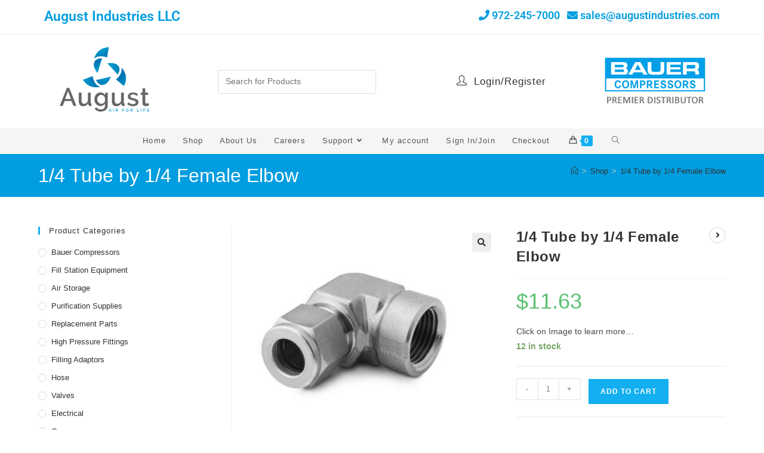

--- FILE ---
content_type: text/html; charset=UTF-8
request_url: https://www.augustindustries.com/product/1-4-tube-by-1-4-female-elbow-2/
body_size: 22459
content:
<!DOCTYPE html>
<html class="html" lang="en-US">
<head>
	<meta charset="UTF-8">
	<link rel="profile" href="https://gmpg.org/xfn/11">

	<meta name='robots' content='index, follow, max-image-preview:large, max-snippet:-1, max-video-preview:-1' />
	<style>img:is([sizes="auto" i], [sizes^="auto," i]) { contain-intrinsic-size: 3000px 1500px }</style>
	<meta name="viewport" content="width=device-width, initial-scale=1">
	<!-- This site is optimized with the Yoast SEO plugin v26.4 - https://yoast.com/wordpress/plugins/seo/ -->
	<title>1/4 Tube by 1/4 Female Elbow - August Industries LLC</title>
	<link rel="canonical" href="https://www.augustindustries.com/product/1-4-tube-by-1-4-female-elbow-2/" />
	<meta property="og:locale" content="en_US" />
	<meta property="og:type" content="article" />
	<meta property="og:title" content="1/4 Tube by 1/4 Female Elbow - August Industries LLC" />
	<meta property="og:description" content="Click on Image to learn more..." />
	<meta property="og:url" content="https://www.augustindustries.com/product/1-4-tube-by-1-4-female-elbow-2/" />
	<meta property="og:site_name" content="August Industries LLC" />
	<meta property="article:modified_time" content="2019-05-13T21:35:12+00:00" />
	<meta property="og:image" content="https://www.augustindustries.com/wp-content/uploads/2019/03/cmp_4242_xl.jpg" />
	<meta property="og:image:width" content="480" />
	<meta property="og:image:height" content="480" />
	<meta property="og:image:type" content="image/jpeg" />
	<meta name="twitter:card" content="summary_large_image" />
	<!-- / Yoast SEO plugin. -->


<link rel='dns-prefetch' href='//www.google.com' />
<link rel="alternate" type="application/rss+xml" title="August Industries LLC &raquo; Feed" href="https://www.augustindustries.com/feed/" />
<link rel="alternate" type="application/rss+xml" title="August Industries LLC &raquo; Comments Feed" href="https://www.augustindustries.com/comments/feed/" />
<script>
window._wpemojiSettings = {"baseUrl":"https:\/\/s.w.org\/images\/core\/emoji\/16.0.1\/72x72\/","ext":".png","svgUrl":"https:\/\/s.w.org\/images\/core\/emoji\/16.0.1\/svg\/","svgExt":".svg","source":{"concatemoji":"https:\/\/www.augustindustries.com\/wp-includes\/js\/wp-emoji-release.min.js?ver=6.8.3"}};
/*! This file is auto-generated */
!function(s,n){var o,i,e;function c(e){try{var t={supportTests:e,timestamp:(new Date).valueOf()};sessionStorage.setItem(o,JSON.stringify(t))}catch(e){}}function p(e,t,n){e.clearRect(0,0,e.canvas.width,e.canvas.height),e.fillText(t,0,0);var t=new Uint32Array(e.getImageData(0,0,e.canvas.width,e.canvas.height).data),a=(e.clearRect(0,0,e.canvas.width,e.canvas.height),e.fillText(n,0,0),new Uint32Array(e.getImageData(0,0,e.canvas.width,e.canvas.height).data));return t.every(function(e,t){return e===a[t]})}function u(e,t){e.clearRect(0,0,e.canvas.width,e.canvas.height),e.fillText(t,0,0);for(var n=e.getImageData(16,16,1,1),a=0;a<n.data.length;a++)if(0!==n.data[a])return!1;return!0}function f(e,t,n,a){switch(t){case"flag":return n(e,"\ud83c\udff3\ufe0f\u200d\u26a7\ufe0f","\ud83c\udff3\ufe0f\u200b\u26a7\ufe0f")?!1:!n(e,"\ud83c\udde8\ud83c\uddf6","\ud83c\udde8\u200b\ud83c\uddf6")&&!n(e,"\ud83c\udff4\udb40\udc67\udb40\udc62\udb40\udc65\udb40\udc6e\udb40\udc67\udb40\udc7f","\ud83c\udff4\u200b\udb40\udc67\u200b\udb40\udc62\u200b\udb40\udc65\u200b\udb40\udc6e\u200b\udb40\udc67\u200b\udb40\udc7f");case"emoji":return!a(e,"\ud83e\udedf")}return!1}function g(e,t,n,a){var r="undefined"!=typeof WorkerGlobalScope&&self instanceof WorkerGlobalScope?new OffscreenCanvas(300,150):s.createElement("canvas"),o=r.getContext("2d",{willReadFrequently:!0}),i=(o.textBaseline="top",o.font="600 32px Arial",{});return e.forEach(function(e){i[e]=t(o,e,n,a)}),i}function t(e){var t=s.createElement("script");t.src=e,t.defer=!0,s.head.appendChild(t)}"undefined"!=typeof Promise&&(o="wpEmojiSettingsSupports",i=["flag","emoji"],n.supports={everything:!0,everythingExceptFlag:!0},e=new Promise(function(e){s.addEventListener("DOMContentLoaded",e,{once:!0})}),new Promise(function(t){var n=function(){try{var e=JSON.parse(sessionStorage.getItem(o));if("object"==typeof e&&"number"==typeof e.timestamp&&(new Date).valueOf()<e.timestamp+604800&&"object"==typeof e.supportTests)return e.supportTests}catch(e){}return null}();if(!n){if("undefined"!=typeof Worker&&"undefined"!=typeof OffscreenCanvas&&"undefined"!=typeof URL&&URL.createObjectURL&&"undefined"!=typeof Blob)try{var e="postMessage("+g.toString()+"("+[JSON.stringify(i),f.toString(),p.toString(),u.toString()].join(",")+"));",a=new Blob([e],{type:"text/javascript"}),r=new Worker(URL.createObjectURL(a),{name:"wpTestEmojiSupports"});return void(r.onmessage=function(e){c(n=e.data),r.terminate(),t(n)})}catch(e){}c(n=g(i,f,p,u))}t(n)}).then(function(e){for(var t in e)n.supports[t]=e[t],n.supports.everything=n.supports.everything&&n.supports[t],"flag"!==t&&(n.supports.everythingExceptFlag=n.supports.everythingExceptFlag&&n.supports[t]);n.supports.everythingExceptFlag=n.supports.everythingExceptFlag&&!n.supports.flag,n.DOMReady=!1,n.readyCallback=function(){n.DOMReady=!0}}).then(function(){return e}).then(function(){var e;n.supports.everything||(n.readyCallback(),(e=n.source||{}).concatemoji?t(e.concatemoji):e.wpemoji&&e.twemoji&&(t(e.twemoji),t(e.wpemoji)))}))}((window,document),window._wpemojiSettings);
</script>
<style id='wp-emoji-styles-inline-css'>

	img.wp-smiley, img.emoji {
		display: inline !important;
		border: none !important;
		box-shadow: none !important;
		height: 1em !important;
		width: 1em !important;
		margin: 0 0.07em !important;
		vertical-align: -0.1em !important;
		background: none !important;
		padding: 0 !important;
	}
</style>
<link rel='stylesheet' id='wp-block-library-css' href='https://www.augustindustries.com/wp-includes/css/dist/block-library/style.min.css?ver=6.8.3' media='all' />
<style id='wp-block-library-theme-inline-css'>
.wp-block-audio :where(figcaption){color:#555;font-size:13px;text-align:center}.is-dark-theme .wp-block-audio :where(figcaption){color:#ffffffa6}.wp-block-audio{margin:0 0 1em}.wp-block-code{border:1px solid #ccc;border-radius:4px;font-family:Menlo,Consolas,monaco,monospace;padding:.8em 1em}.wp-block-embed :where(figcaption){color:#555;font-size:13px;text-align:center}.is-dark-theme .wp-block-embed :where(figcaption){color:#ffffffa6}.wp-block-embed{margin:0 0 1em}.blocks-gallery-caption{color:#555;font-size:13px;text-align:center}.is-dark-theme .blocks-gallery-caption{color:#ffffffa6}:root :where(.wp-block-image figcaption){color:#555;font-size:13px;text-align:center}.is-dark-theme :root :where(.wp-block-image figcaption){color:#ffffffa6}.wp-block-image{margin:0 0 1em}.wp-block-pullquote{border-bottom:4px solid;border-top:4px solid;color:currentColor;margin-bottom:1.75em}.wp-block-pullquote cite,.wp-block-pullquote footer,.wp-block-pullquote__citation{color:currentColor;font-size:.8125em;font-style:normal;text-transform:uppercase}.wp-block-quote{border-left:.25em solid;margin:0 0 1.75em;padding-left:1em}.wp-block-quote cite,.wp-block-quote footer{color:currentColor;font-size:.8125em;font-style:normal;position:relative}.wp-block-quote:where(.has-text-align-right){border-left:none;border-right:.25em solid;padding-left:0;padding-right:1em}.wp-block-quote:where(.has-text-align-center){border:none;padding-left:0}.wp-block-quote.is-large,.wp-block-quote.is-style-large,.wp-block-quote:where(.is-style-plain){border:none}.wp-block-search .wp-block-search__label{font-weight:700}.wp-block-search__button{border:1px solid #ccc;padding:.375em .625em}:where(.wp-block-group.has-background){padding:1.25em 2.375em}.wp-block-separator.has-css-opacity{opacity:.4}.wp-block-separator{border:none;border-bottom:2px solid;margin-left:auto;margin-right:auto}.wp-block-separator.has-alpha-channel-opacity{opacity:1}.wp-block-separator:not(.is-style-wide):not(.is-style-dots){width:100px}.wp-block-separator.has-background:not(.is-style-dots){border-bottom:none;height:1px}.wp-block-separator.has-background:not(.is-style-wide):not(.is-style-dots){height:2px}.wp-block-table{margin:0 0 1em}.wp-block-table td,.wp-block-table th{word-break:normal}.wp-block-table :where(figcaption){color:#555;font-size:13px;text-align:center}.is-dark-theme .wp-block-table :where(figcaption){color:#ffffffa6}.wp-block-video :where(figcaption){color:#555;font-size:13px;text-align:center}.is-dark-theme .wp-block-video :where(figcaption){color:#ffffffa6}.wp-block-video{margin:0 0 1em}:root :where(.wp-block-template-part.has-background){margin-bottom:0;margin-top:0;padding:1.25em 2.375em}
</style>
<style id='classic-theme-styles-inline-css'>
/*! This file is auto-generated */
.wp-block-button__link{color:#fff;background-color:#32373c;border-radius:9999px;box-shadow:none;text-decoration:none;padding:calc(.667em + 2px) calc(1.333em + 2px);font-size:1.125em}.wp-block-file__button{background:#32373c;color:#fff;text-decoration:none}
</style>
<link rel='stylesheet' id='wps-selectize-css' href='https://www.augustindustries.com/wp-content/plugins/woocommerce-product-search/css/selectize/selectize.min.css?ver=6.11.0' media='all' />
<link rel='stylesheet' id='wps-price-slider-css' href='https://www.augustindustries.com/wp-content/plugins/woocommerce-product-search/css/price-slider.min.css?ver=6.11.0' media='all' />
<link rel='stylesheet' id='product-search-css' href='https://www.augustindustries.com/wp-content/plugins/woocommerce-product-search/css/product-search.min.css?ver=6.11.0' media='all' />
<style id='global-styles-inline-css'>
:root{--wp--preset--aspect-ratio--square: 1;--wp--preset--aspect-ratio--4-3: 4/3;--wp--preset--aspect-ratio--3-4: 3/4;--wp--preset--aspect-ratio--3-2: 3/2;--wp--preset--aspect-ratio--2-3: 2/3;--wp--preset--aspect-ratio--16-9: 16/9;--wp--preset--aspect-ratio--9-16: 9/16;--wp--preset--color--black: #000000;--wp--preset--color--cyan-bluish-gray: #abb8c3;--wp--preset--color--white: #ffffff;--wp--preset--color--pale-pink: #f78da7;--wp--preset--color--vivid-red: #cf2e2e;--wp--preset--color--luminous-vivid-orange: #ff6900;--wp--preset--color--luminous-vivid-amber: #fcb900;--wp--preset--color--light-green-cyan: #7bdcb5;--wp--preset--color--vivid-green-cyan: #00d084;--wp--preset--color--pale-cyan-blue: #8ed1fc;--wp--preset--color--vivid-cyan-blue: #0693e3;--wp--preset--color--vivid-purple: #9b51e0;--wp--preset--gradient--vivid-cyan-blue-to-vivid-purple: linear-gradient(135deg,rgba(6,147,227,1) 0%,rgb(155,81,224) 100%);--wp--preset--gradient--light-green-cyan-to-vivid-green-cyan: linear-gradient(135deg,rgb(122,220,180) 0%,rgb(0,208,130) 100%);--wp--preset--gradient--luminous-vivid-amber-to-luminous-vivid-orange: linear-gradient(135deg,rgba(252,185,0,1) 0%,rgba(255,105,0,1) 100%);--wp--preset--gradient--luminous-vivid-orange-to-vivid-red: linear-gradient(135deg,rgba(255,105,0,1) 0%,rgb(207,46,46) 100%);--wp--preset--gradient--very-light-gray-to-cyan-bluish-gray: linear-gradient(135deg,rgb(238,238,238) 0%,rgb(169,184,195) 100%);--wp--preset--gradient--cool-to-warm-spectrum: linear-gradient(135deg,rgb(74,234,220) 0%,rgb(151,120,209) 20%,rgb(207,42,186) 40%,rgb(238,44,130) 60%,rgb(251,105,98) 80%,rgb(254,248,76) 100%);--wp--preset--gradient--blush-light-purple: linear-gradient(135deg,rgb(255,206,236) 0%,rgb(152,150,240) 100%);--wp--preset--gradient--blush-bordeaux: linear-gradient(135deg,rgb(254,205,165) 0%,rgb(254,45,45) 50%,rgb(107,0,62) 100%);--wp--preset--gradient--luminous-dusk: linear-gradient(135deg,rgb(255,203,112) 0%,rgb(199,81,192) 50%,rgb(65,88,208) 100%);--wp--preset--gradient--pale-ocean: linear-gradient(135deg,rgb(255,245,203) 0%,rgb(182,227,212) 50%,rgb(51,167,181) 100%);--wp--preset--gradient--electric-grass: linear-gradient(135deg,rgb(202,248,128) 0%,rgb(113,206,126) 100%);--wp--preset--gradient--midnight: linear-gradient(135deg,rgb(2,3,129) 0%,rgb(40,116,252) 100%);--wp--preset--font-size--small: 13px;--wp--preset--font-size--medium: 20px;--wp--preset--font-size--large: 36px;--wp--preset--font-size--x-large: 42px;--wp--preset--spacing--20: 0.44rem;--wp--preset--spacing--30: 0.67rem;--wp--preset--spacing--40: 1rem;--wp--preset--spacing--50: 1.5rem;--wp--preset--spacing--60: 2.25rem;--wp--preset--spacing--70: 3.38rem;--wp--preset--spacing--80: 5.06rem;--wp--preset--shadow--natural: 6px 6px 9px rgba(0, 0, 0, 0.2);--wp--preset--shadow--deep: 12px 12px 50px rgba(0, 0, 0, 0.4);--wp--preset--shadow--sharp: 6px 6px 0px rgba(0, 0, 0, 0.2);--wp--preset--shadow--outlined: 6px 6px 0px -3px rgba(255, 255, 255, 1), 6px 6px rgba(0, 0, 0, 1);--wp--preset--shadow--crisp: 6px 6px 0px rgba(0, 0, 0, 1);}:where(.is-layout-flex){gap: 0.5em;}:where(.is-layout-grid){gap: 0.5em;}body .is-layout-flex{display: flex;}.is-layout-flex{flex-wrap: wrap;align-items: center;}.is-layout-flex > :is(*, div){margin: 0;}body .is-layout-grid{display: grid;}.is-layout-grid > :is(*, div){margin: 0;}:where(.wp-block-columns.is-layout-flex){gap: 2em;}:where(.wp-block-columns.is-layout-grid){gap: 2em;}:where(.wp-block-post-template.is-layout-flex){gap: 1.25em;}:where(.wp-block-post-template.is-layout-grid){gap: 1.25em;}.has-black-color{color: var(--wp--preset--color--black) !important;}.has-cyan-bluish-gray-color{color: var(--wp--preset--color--cyan-bluish-gray) !important;}.has-white-color{color: var(--wp--preset--color--white) !important;}.has-pale-pink-color{color: var(--wp--preset--color--pale-pink) !important;}.has-vivid-red-color{color: var(--wp--preset--color--vivid-red) !important;}.has-luminous-vivid-orange-color{color: var(--wp--preset--color--luminous-vivid-orange) !important;}.has-luminous-vivid-amber-color{color: var(--wp--preset--color--luminous-vivid-amber) !important;}.has-light-green-cyan-color{color: var(--wp--preset--color--light-green-cyan) !important;}.has-vivid-green-cyan-color{color: var(--wp--preset--color--vivid-green-cyan) !important;}.has-pale-cyan-blue-color{color: var(--wp--preset--color--pale-cyan-blue) !important;}.has-vivid-cyan-blue-color{color: var(--wp--preset--color--vivid-cyan-blue) !important;}.has-vivid-purple-color{color: var(--wp--preset--color--vivid-purple) !important;}.has-black-background-color{background-color: var(--wp--preset--color--black) !important;}.has-cyan-bluish-gray-background-color{background-color: var(--wp--preset--color--cyan-bluish-gray) !important;}.has-white-background-color{background-color: var(--wp--preset--color--white) !important;}.has-pale-pink-background-color{background-color: var(--wp--preset--color--pale-pink) !important;}.has-vivid-red-background-color{background-color: var(--wp--preset--color--vivid-red) !important;}.has-luminous-vivid-orange-background-color{background-color: var(--wp--preset--color--luminous-vivid-orange) !important;}.has-luminous-vivid-amber-background-color{background-color: var(--wp--preset--color--luminous-vivid-amber) !important;}.has-light-green-cyan-background-color{background-color: var(--wp--preset--color--light-green-cyan) !important;}.has-vivid-green-cyan-background-color{background-color: var(--wp--preset--color--vivid-green-cyan) !important;}.has-pale-cyan-blue-background-color{background-color: var(--wp--preset--color--pale-cyan-blue) !important;}.has-vivid-cyan-blue-background-color{background-color: var(--wp--preset--color--vivid-cyan-blue) !important;}.has-vivid-purple-background-color{background-color: var(--wp--preset--color--vivid-purple) !important;}.has-black-border-color{border-color: var(--wp--preset--color--black) !important;}.has-cyan-bluish-gray-border-color{border-color: var(--wp--preset--color--cyan-bluish-gray) !important;}.has-white-border-color{border-color: var(--wp--preset--color--white) !important;}.has-pale-pink-border-color{border-color: var(--wp--preset--color--pale-pink) !important;}.has-vivid-red-border-color{border-color: var(--wp--preset--color--vivid-red) !important;}.has-luminous-vivid-orange-border-color{border-color: var(--wp--preset--color--luminous-vivid-orange) !important;}.has-luminous-vivid-amber-border-color{border-color: var(--wp--preset--color--luminous-vivid-amber) !important;}.has-light-green-cyan-border-color{border-color: var(--wp--preset--color--light-green-cyan) !important;}.has-vivid-green-cyan-border-color{border-color: var(--wp--preset--color--vivid-green-cyan) !important;}.has-pale-cyan-blue-border-color{border-color: var(--wp--preset--color--pale-cyan-blue) !important;}.has-vivid-cyan-blue-border-color{border-color: var(--wp--preset--color--vivid-cyan-blue) !important;}.has-vivid-purple-border-color{border-color: var(--wp--preset--color--vivid-purple) !important;}.has-vivid-cyan-blue-to-vivid-purple-gradient-background{background: var(--wp--preset--gradient--vivid-cyan-blue-to-vivid-purple) !important;}.has-light-green-cyan-to-vivid-green-cyan-gradient-background{background: var(--wp--preset--gradient--light-green-cyan-to-vivid-green-cyan) !important;}.has-luminous-vivid-amber-to-luminous-vivid-orange-gradient-background{background: var(--wp--preset--gradient--luminous-vivid-amber-to-luminous-vivid-orange) !important;}.has-luminous-vivid-orange-to-vivid-red-gradient-background{background: var(--wp--preset--gradient--luminous-vivid-orange-to-vivid-red) !important;}.has-very-light-gray-to-cyan-bluish-gray-gradient-background{background: var(--wp--preset--gradient--very-light-gray-to-cyan-bluish-gray) !important;}.has-cool-to-warm-spectrum-gradient-background{background: var(--wp--preset--gradient--cool-to-warm-spectrum) !important;}.has-blush-light-purple-gradient-background{background: var(--wp--preset--gradient--blush-light-purple) !important;}.has-blush-bordeaux-gradient-background{background: var(--wp--preset--gradient--blush-bordeaux) !important;}.has-luminous-dusk-gradient-background{background: var(--wp--preset--gradient--luminous-dusk) !important;}.has-pale-ocean-gradient-background{background: var(--wp--preset--gradient--pale-ocean) !important;}.has-electric-grass-gradient-background{background: var(--wp--preset--gradient--electric-grass) !important;}.has-midnight-gradient-background{background: var(--wp--preset--gradient--midnight) !important;}.has-small-font-size{font-size: var(--wp--preset--font-size--small) !important;}.has-medium-font-size{font-size: var(--wp--preset--font-size--medium) !important;}.has-large-font-size{font-size: var(--wp--preset--font-size--large) !important;}.has-x-large-font-size{font-size: var(--wp--preset--font-size--x-large) !important;}
:where(.wp-block-post-template.is-layout-flex){gap: 1.25em;}:where(.wp-block-post-template.is-layout-grid){gap: 1.25em;}
:where(.wp-block-columns.is-layout-flex){gap: 2em;}:where(.wp-block-columns.is-layout-grid){gap: 2em;}
:root :where(.wp-block-pullquote){font-size: 1.5em;line-height: 1.6;}
</style>
<link rel='stylesheet' id='photoswipe-css' href='https://www.augustindustries.com/wp-content/plugins/woocommerce/assets/css/photoswipe/photoswipe.min.css?ver=10.3.7' media='all' />
<link rel='stylesheet' id='photoswipe-default-skin-css' href='https://www.augustindustries.com/wp-content/plugins/woocommerce/assets/css/photoswipe/default-skin/default-skin.min.css?ver=10.3.7' media='all' />
<style id='woocommerce-inline-inline-css'>
.woocommerce form .form-row .required { visibility: visible; }
</style>
<link rel='stylesheet' id='ebiz_css-css' href='https://www.augustindustries.com/wp-content/plugins/Woocommerce-ebizcharge-gateway-v6.8.0/assets/css/ebizcharge.css?ver=6.8.3' media='all' />
<link rel='stylesheet' id='brands-styles-css' href='https://www.augustindustries.com/wp-content/plugins/woocommerce/assets/css/brands.css?ver=10.3.7' media='all' />
<link rel='stylesheet' id='oceanwp-style-css' href='https://www.augustindustries.com/wp-content/themes/oceanwp/assets/css/style.min.css?ver=1.0' media='all' />
<style id='oceanwp-style-inline-css'>
div.wpforms-container-full .wpforms-form input[type=submit]:hover,
			div.wpforms-container-full .wpforms-form input[type=submit]:focus,
			div.wpforms-container-full .wpforms-form input[type=submit]:active,
			div.wpforms-container-full .wpforms-form button[type=submit]:hover,
			div.wpforms-container-full .wpforms-form button[type=submit]:focus,
			div.wpforms-container-full .wpforms-form button[type=submit]:active,
			div.wpforms-container-full .wpforms-form .wpforms-page-button:hover,
			div.wpforms-container-full .wpforms-form .wpforms-page-button:active,
			div.wpforms-container-full .wpforms-form .wpforms-page-button:focus {
				border: none;
			}
</style>
<link rel='stylesheet' id='child-style-css' href='https://www.augustindustries.com/wp-content/themes/oceanwp-child-theme-master/style.css?ver=6.8.3' media='all' />
<link rel='stylesheet' id='elementor-frontend-css' href='https://www.augustindustries.com/wp-content/uploads/elementor/css/custom-frontend.min.css?ver=1766415670' media='all' />
<link rel='stylesheet' id='elementor-post-4106-css' href='https://www.augustindustries.com/wp-content/uploads/elementor/css/post-4106.css?ver=1766415666' media='all' />
<link rel='stylesheet' id='elementor-post-4056-css' href='https://www.augustindustries.com/wp-content/uploads/elementor/css/post-4056.css?ver=1766415666' media='all' />
<link rel='stylesheet' id='elementor-post-4078-css' href='https://www.augustindustries.com/wp-content/uploads/elementor/css/post-4078.css?ver=1766415667' media='all' />
<link rel='stylesheet' id='elementor-post-3874-css' href='https://www.augustindustries.com/wp-content/uploads/elementor/css/post-3874.css?ver=1766415667' media='all' />
<link rel='stylesheet' id='oceanwp-woo-mini-cart-css' href='https://www.augustindustries.com/wp-content/themes/oceanwp/assets/css/woo/woo-mini-cart.min.css?ver=6.8.3' media='all' />
<link rel='stylesheet' id='font-awesome-css' href='https://www.augustindustries.com/wp-content/themes/oceanwp/assets/fonts/fontawesome/css/all.min.css?ver=6.7.2' media='all' />
<link rel='stylesheet' id='simple-line-icons-css' href='https://www.augustindustries.com/wp-content/themes/oceanwp/assets/css/third/simple-line-icons.min.css?ver=2.4.0' media='all' />
<link rel='stylesheet' id='oceanwp-hamburgers-css' href='https://www.augustindustries.com/wp-content/themes/oceanwp/assets/css/third/hamburgers/hamburgers.min.css?ver=1.0' media='all' />
<link rel='stylesheet' id='oceanwp-stand-css' href='https://www.augustindustries.com/wp-content/themes/oceanwp/assets/css/third/hamburgers/types/stand.css?ver=1.0' media='all' />
<link rel='stylesheet' id='tablepress-default-css' href='https://www.augustindustries.com/wp-content/plugins/tablepress/css/build/default.css?ver=3.2.5' media='all' />
<link rel='stylesheet' id='oceanwp-woocommerce-css' href='https://www.augustindustries.com/wp-content/themes/oceanwp/assets/css/woo/woocommerce.min.css?ver=6.8.3' media='all' />
<link rel='stylesheet' id='oceanwp-woo-star-font-css' href='https://www.augustindustries.com/wp-content/themes/oceanwp/assets/css/woo/woo-star-font.min.css?ver=6.8.3' media='all' />
<link rel='stylesheet' id='oe-widgets-style-css' href='https://www.augustindustries.com/wp-content/plugins/ocean-extra/assets/css/widgets.css?ver=6.8.3' media='all' />
<link rel='stylesheet' id='op-style-css' href='https://www.augustindustries.com/wp-content/plugins/ocean-portfolio/assets/css/style.min.css?ver=6.8.3' media='all' />
<link rel='stylesheet' id='osh-styles-css' href='https://www.augustindustries.com/wp-content/plugins/ocean-sticky-header/assets/css/style.min.css?ver=6.8.3' media='all' />
<link rel='stylesheet' id='elementor-icons-shared-0-css' href='https://www.augustindustries.com/wp-content/plugins/elementor/assets/lib/font-awesome/css/fontawesome.min.css?ver=5.15.3' media='all' />
<link rel='stylesheet' id='elementor-icons-fa-solid-css' href='https://www.augustindustries.com/wp-content/plugins/elementor/assets/lib/font-awesome/css/solid.min.css?ver=5.15.3' media='all' />
<script src="https://www.augustindustries.com/wp-includes/js/jquery/jquery.min.js?ver=3.7.1" id="jquery-core-js"></script>
<script src="https://www.augustindustries.com/wp-includes/js/jquery/jquery-migrate.min.js?ver=3.4.1" id="jquery-migrate-js"></script>
<script id="jquery-js-after">
					function optimocha_getCookie(name) {
						var v = document.cookie.match("(^|;) ?" + name + "=([^;]*)(;|$)");
						return v ? v[2] : null;
					}

					function optimocha_check_wc_cart_script() {
					var cart_src = "https://www.augustindustries.com/wp-content/plugins/woocommerce/assets/js/frontend/cart-fragments.min.js";
					var script_id = "optimocha_loaded_wc_cart_fragments";

						if( document.getElementById(script_id) !== null ) {
							return false;
						}

						if( optimocha_getCookie("woocommerce_cart_hash") ) {
							var script = document.createElement("script");
							script.id = script_id;
							script.src = cart_src;
							script.async = true;
							document.head.appendChild(script);
						}
					}

					optimocha_check_wc_cart_script();
					document.addEventListener("click", function(){setTimeout(optimocha_check_wc_cart_script,1000);});
					
</script>
<script src="https://www.augustindustries.com/wp-content/plugins/woocommerce/assets/js/jquery-blockui/jquery.blockUI.min.js?ver=2.7.0-wc.10.3.7" id="wc-jquery-blockui-js" defer data-wp-strategy="defer"></script>
<script id="wc-add-to-cart-js-extra">
var wc_add_to_cart_params = {"ajax_url":"\/wp-admin\/admin-ajax.php","wc_ajax_url":"\/?wc-ajax=%%endpoint%%","i18n_view_cart":"View cart","cart_url":"https:\/\/www.augustindustries.com\/cart\/","is_cart":"","cart_redirect_after_add":"no"};
</script>
<script src="https://www.augustindustries.com/wp-content/plugins/woocommerce/assets/js/frontend/add-to-cart.min.js?ver=10.3.7" id="wc-add-to-cart-js" defer data-wp-strategy="defer"></script>
<script src="https://www.augustindustries.com/wp-content/plugins/woocommerce/assets/js/zoom/jquery.zoom.min.js?ver=1.7.21-wc.10.3.7" id="wc-zoom-js" defer data-wp-strategy="defer"></script>
<script src="https://www.augustindustries.com/wp-content/plugins/woocommerce/assets/js/flexslider/jquery.flexslider.min.js?ver=2.7.2-wc.10.3.7" id="wc-flexslider-js" defer data-wp-strategy="defer"></script>
<script src="https://www.augustindustries.com/wp-content/plugins/woocommerce/assets/js/photoswipe/photoswipe.min.js?ver=4.1.1-wc.10.3.7" id="wc-photoswipe-js" defer data-wp-strategy="defer"></script>
<script src="https://www.augustindustries.com/wp-content/plugins/woocommerce/assets/js/photoswipe/photoswipe-ui-default.min.js?ver=4.1.1-wc.10.3.7" id="wc-photoswipe-ui-default-js" defer data-wp-strategy="defer"></script>
<script id="wc-single-product-js-extra">
var wc_single_product_params = {"i18n_required_rating_text":"Please select a rating","i18n_rating_options":["1 of 5 stars","2 of 5 stars","3 of 5 stars","4 of 5 stars","5 of 5 stars"],"i18n_product_gallery_trigger_text":"View full-screen image gallery","review_rating_required":"yes","flexslider":{"rtl":false,"animation":"slide","smoothHeight":true,"directionNav":false,"controlNav":"thumbnails","slideshow":false,"animationSpeed":500,"animationLoop":false,"allowOneSlide":false},"zoom_enabled":"1","zoom_options":[],"photoswipe_enabled":"1","photoswipe_options":{"shareEl":false,"closeOnScroll":false,"history":false,"hideAnimationDuration":0,"showAnimationDuration":0},"flexslider_enabled":"1"};
</script>
<script src="https://www.augustindustries.com/wp-content/plugins/woocommerce/assets/js/frontend/single-product.min.js?ver=10.3.7" id="wc-single-product-js" defer data-wp-strategy="defer"></script>
<script src="https://www.augustindustries.com/wp-content/plugins/woocommerce/assets/js/js-cookie/js.cookie.min.js?ver=2.1.4-wc.10.3.7" id="wc-js-cookie-js" defer data-wp-strategy="defer"></script>
<script id="woocommerce-js-extra">
var woocommerce_params = {"ajax_url":"\/wp-admin\/admin-ajax.php","wc_ajax_url":"\/?wc-ajax=%%endpoint%%","i18n_password_show":"Show password","i18n_password_hide":"Hide password"};
</script>
<script src="https://www.augustindustries.com/wp-content/plugins/woocommerce/assets/js/frontend/woocommerce.min.js?ver=10.3.7" id="woocommerce-js" defer data-wp-strategy="defer"></script>
<script src="https://www.augustindustries.com/wp-content/plugins/Woocommerce-ebizcharge-gateway-v6.8.0/assets/js/jquery.validate.min.js?ver=1" id="form-validation-js-js"></script>
<script src="https://www.augustindustries.com/wp-content/plugins/Woocommerce-ebizcharge-gateway-v6.8.0/assets/js/validate_form.js?ver=1" id="validate_form-js"></script>
<script src="https://www.augustindustries.com/wp-content/plugins/Woocommerce-ebizcharge-gateway-v6.8.0/assets/js/edit_billing_details.js?ver=1" id="edit_billing_details-js"></script>
<script src="https://www.augustindustries.com/wp-content/plugins/Woocommerce-ebizcharge-gateway-v6.8.0/assets/js/check_cvv.js?ver=1" id="check_cvv-js"></script>
<script src="https://www.google.com/recaptcha/api.js?hl=en-US&amp;ver=6.8.3" id="recaptcha-js"></script>
<script id="wc-cart-fragments-js-extra">
var wc_cart_fragments_params = {"ajax_url":"\/wp-admin\/admin-ajax.php","wc_ajax_url":"\/?wc-ajax=%%endpoint%%","cart_hash_key":"wc_cart_hash_754bd52bc6838150bdc0da3d8be2edee","fragment_name":"wc_fragments_754bd52bc6838150bdc0da3d8be2edee","request_timeout":"5000"};
</script>
<link rel="https://api.w.org/" href="https://www.augustindustries.com/wp-json/" /><link rel="alternate" title="JSON" type="application/json" href="https://www.augustindustries.com/wp-json/wp/v2/product/3033" /><link rel="EditURI" type="application/rsd+xml" title="RSD" href="https://www.augustindustries.com/xmlrpc.php?rsd" />
<meta name="generator" content="WordPress 6.8.3" />
<meta name="generator" content="WooCommerce 10.3.7" />
<link rel='shortlink' href='https://www.augustindustries.com/?p=3033' />
<link rel="alternate" title="oEmbed (JSON)" type="application/json+oembed" href="https://www.augustindustries.com/wp-json/oembed/1.0/embed?url=https%3A%2F%2Fwww.augustindustries.com%2Fproduct%2F1-4-tube-by-1-4-female-elbow-2%2F" />
<link rel="alternate" title="oEmbed (XML)" type="text/xml+oembed" href="https://www.augustindustries.com/wp-json/oembed/1.0/embed?url=https%3A%2F%2Fwww.augustindustries.com%2Fproduct%2F1-4-tube-by-1-4-female-elbow-2%2F&#038;format=xml" />
<script>  var el_i13_login_captcha=null; var el_i13_register_captcha=null; </script><style>div.woocommerce-variation-add-to-cart-disabled { display: none ! important; }</style>	<noscript><style>.woocommerce-product-gallery{ opacity: 1 !important; }</style></noscript>
	<meta name="generator" content="Elementor 3.33.1; features: additional_custom_breakpoints; settings: css_print_method-external, google_font-enabled, font_display-auto">
			<style>
				.e-con.e-parent:nth-of-type(n+4):not(.e-lazyloaded):not(.e-no-lazyload),
				.e-con.e-parent:nth-of-type(n+4):not(.e-lazyloaded):not(.e-no-lazyload) * {
					background-image: none !important;
				}
				@media screen and (max-height: 1024px) {
					.e-con.e-parent:nth-of-type(n+3):not(.e-lazyloaded):not(.e-no-lazyload),
					.e-con.e-parent:nth-of-type(n+3):not(.e-lazyloaded):not(.e-no-lazyload) * {
						background-image: none !important;
					}
				}
				@media screen and (max-height: 640px) {
					.e-con.e-parent:nth-of-type(n+2):not(.e-lazyloaded):not(.e-no-lazyload),
					.e-con.e-parent:nth-of-type(n+2):not(.e-lazyloaded):not(.e-no-lazyload) * {
						background-image: none !important;
					}
				}
			</style>
			<link rel="icon" href="https://www.augustindustries.com/wp-content/uploads/2019/09/Favicon.png" sizes="32x32" />
<link rel="icon" href="https://www.augustindustries.com/wp-content/uploads/2019/09/Favicon.png" sizes="192x192" />
<link rel="apple-touch-icon" href="https://www.augustindustries.com/wp-content/uploads/2019/09/Favicon.png" />
<meta name="msapplication-TileImage" content="https://www.augustindustries.com/wp-content/uploads/2019/09/Favicon.png" />
		<style id="wp-custom-css">
			#card .btn{color:#ffffff;background-color:#009de0;border-radius:25px;border:none;width:150px;display:block;margin:0 auto;margin-top:5px;line-height:35px}#card .credit-card a:hover{text-decoration:none}#card .credit-card{text-align:center;padding-top:30px;padding-bottom:0}#card .credit-card a{font-size:16px;color:#616161;padding:0;transition:0.2s}#copyright .copy{padding-top:0;padding-bottom:0;text-align:center}/* Hide your Sidebar on Mobile Globally */@media (max-width:959px){.widget-area.sidebar-primary{display:none}}@media (max-width:1024px){.page-header{display:none}}@media (max-width:1024px){.page-id-60 .widget-area.sidebar-primary{display:none}}		</style>
		<!-- OceanWP CSS -->
<style type="text/css">
/* Colors */body .theme-button,body input[type="submit"],body button[type="submit"],body button,body .button,body div.wpforms-container-full .wpforms-form input[type=submit],body div.wpforms-container-full .wpforms-form button[type=submit],body div.wpforms-container-full .wpforms-form .wpforms-page-button,.woocommerce-cart .wp-element-button,.woocommerce-checkout .wp-element-button,.wp-block-button__link{border-color:#ffffff}body .theme-button:hover,body input[type="submit"]:hover,body button[type="submit"]:hover,body button:hover,body .button:hover,body div.wpforms-container-full .wpforms-form input[type=submit]:hover,body div.wpforms-container-full .wpforms-form input[type=submit]:active,body div.wpforms-container-full .wpforms-form button[type=submit]:hover,body div.wpforms-container-full .wpforms-form button[type=submit]:active,body div.wpforms-container-full .wpforms-form .wpforms-page-button:hover,body div.wpforms-container-full .wpforms-form .wpforms-page-button:active,.woocommerce-cart .wp-element-button:hover,.woocommerce-checkout .wp-element-button:hover,.wp-block-button__link:hover{border-color:#ffffff}.page-header .page-header-title,.page-header.background-image-page-header .page-header-title{color:#ffffff}/* OceanWP Style Settings CSS */.theme-button,input[type="submit"],button[type="submit"],button,.button,body div.wpforms-container-full .wpforms-form input[type=submit],body div.wpforms-container-full .wpforms-form button[type=submit],body div.wpforms-container-full .wpforms-form .wpforms-page-button{border-style:solid}.theme-button,input[type="submit"],button[type="submit"],button,.button,body div.wpforms-container-full .wpforms-form input[type=submit],body div.wpforms-container-full .wpforms-form button[type=submit],body div.wpforms-container-full .wpforms-form .wpforms-page-button{border-width:1px}form input[type="text"],form input[type="password"],form input[type="email"],form input[type="url"],form input[type="date"],form input[type="month"],form input[type="time"],form input[type="datetime"],form input[type="datetime-local"],form input[type="week"],form input[type="number"],form input[type="search"],form input[type="tel"],form input[type="color"],form select,form textarea,.woocommerce .woocommerce-checkout .select2-container--default .select2-selection--single{border-style:solid}body div.wpforms-container-full .wpforms-form input[type=date],body div.wpforms-container-full .wpforms-form input[type=datetime],body div.wpforms-container-full .wpforms-form input[type=datetime-local],body div.wpforms-container-full .wpforms-form input[type=email],body div.wpforms-container-full .wpforms-form input[type=month],body div.wpforms-container-full .wpforms-form input[type=number],body div.wpforms-container-full .wpforms-form input[type=password],body div.wpforms-container-full .wpforms-form input[type=range],body div.wpforms-container-full .wpforms-form input[type=search],body div.wpforms-container-full .wpforms-form input[type=tel],body div.wpforms-container-full .wpforms-form input[type=text],body div.wpforms-container-full .wpforms-form input[type=time],body div.wpforms-container-full .wpforms-form input[type=url],body div.wpforms-container-full .wpforms-form input[type=week],body div.wpforms-container-full .wpforms-form select,body div.wpforms-container-full .wpforms-form textarea{border-style:solid}form input[type="text"],form input[type="password"],form input[type="email"],form input[type="url"],form input[type="date"],form input[type="month"],form input[type="time"],form input[type="datetime"],form input[type="datetime-local"],form input[type="week"],form input[type="number"],form input[type="search"],form input[type="tel"],form input[type="color"],form select,form textarea{border-radius:3px}body div.wpforms-container-full .wpforms-form input[type=date],body div.wpforms-container-full .wpforms-form input[type=datetime],body div.wpforms-container-full .wpforms-form input[type=datetime-local],body div.wpforms-container-full .wpforms-form input[type=email],body div.wpforms-container-full .wpforms-form input[type=month],body div.wpforms-container-full .wpforms-form input[type=number],body div.wpforms-container-full .wpforms-form input[type=password],body div.wpforms-container-full .wpforms-form input[type=range],body div.wpforms-container-full .wpforms-form input[type=search],body div.wpforms-container-full .wpforms-form input[type=tel],body div.wpforms-container-full .wpforms-form input[type=text],body div.wpforms-container-full .wpforms-form input[type=time],body div.wpforms-container-full .wpforms-form input[type=url],body div.wpforms-container-full .wpforms-form input[type=week],body div.wpforms-container-full .wpforms-form select,body div.wpforms-container-full .wpforms-form textarea{border-radius:3px}.page-header,.has-transparent-header .page-header{padding:14px 0 14px 0}/* Header */#site-header.has-header-media .overlay-header-media{background-color:rgba(0,0,0,0.5)}.mobile-menu .hamburger-inner,.mobile-menu .hamburger-inner::before,.mobile-menu .hamburger-inner::after{background-color:#939393}/* Topbar */#top-bar{padding:6px 0 8px 0}/* Blog CSS */.ocean-single-post-header ul.meta-item li a:hover{color:#333333}/* Footer Widgets */#footer-widgets{padding:0}#footer-widgets{background-color:rgba(34,34,34,0)}/* WooCommerce */.wcmenucart i{font-size:13px}.wcmenucart .owp-icon{width:13px;height:13px}.owp-floating-bar form.cart .quantity .minus:hover,.owp-floating-bar form.cart .quantity .plus:hover{color:#ffffff}#owp-checkout-timeline .timeline-step{color:#cccccc}#owp-checkout-timeline .timeline-step{border-color:#cccccc}/* Portfolio CSS */@media (max-width:480px){.portfolio-entries .portfolio-filters li{width:100%}}.portfolio-entries .portfolio-entry-thumbnail .overlay{background-color:rgba(0,0,0,0.4)}.portfolio-entries .portfolio-entry-thumbnail .portfolio-overlay-icons li a{border-color:rgba(255,255,255,0.4)}.page-header{background-color:#009de0}/* Typography */body{font-size:14px;line-height:1.8}h1,h2,h3,h4,h5,h6,.theme-heading,.widget-title,.oceanwp-widget-recent-posts-title,.comment-reply-title,.entry-title,.sidebar-box .widget-title{line-height:1.4}h1{font-size:23px;line-height:1.4}h2{font-size:20px;line-height:1.4}h3{font-size:18px;line-height:1.4}h4{font-size:17px;line-height:1.4}h5{font-size:14px;line-height:1.4}h6{font-size:15px;line-height:1.4}.page-header .page-header-title,.page-header.background-image-page-header .page-header-title{font-size:32px;line-height:1.4}.page-header .page-subheading{font-size:15px;line-height:1.8}.site-breadcrumbs,.site-breadcrumbs a{font-size:13px;line-height:1.4}#top-bar-content,#top-bar-social-alt{font-size:12px;line-height:1.8}#site-logo a.site-logo-text{font-size:24px;line-height:1.8}.dropdown-menu ul li a.menu-link,#site-header.full_screen-header .fs-dropdown-menu ul.sub-menu li a{font-size:12px;line-height:1.2;letter-spacing:.6px}.sidr-class-dropdown-menu li a,a.sidr-class-toggle-sidr-close,#mobile-dropdown ul li a,body #mobile-fullscreen ul li a{font-size:15px;line-height:1.8}.blog-entry.post .blog-entry-header .entry-title a{font-size:24px;line-height:1.4}.ocean-single-post-header .single-post-title{font-size:34px;line-height:1.4;letter-spacing:.6px}.ocean-single-post-header ul.meta-item li,.ocean-single-post-header ul.meta-item li a{font-size:13px;line-height:1.4;letter-spacing:.6px}.ocean-single-post-header .post-author-name,.ocean-single-post-header .post-author-name a{font-size:14px;line-height:1.4;letter-spacing:.6px}.ocean-single-post-header .post-author-description{font-size:12px;line-height:1.4;letter-spacing:.6px}.single-post .entry-title{line-height:1.4;letter-spacing:.6px}.single-post ul.meta li,.single-post ul.meta li a{font-size:14px;line-height:1.4;letter-spacing:.6px}.sidebar-box .widget-title,.sidebar-box.widget_block .wp-block-heading{font-size:13px;line-height:1;letter-spacing:1px}#footer-widgets .footer-box .widget-title{font-size:13px;line-height:1;letter-spacing:1px}#footer-bottom #copyright{font-size:12px;line-height:1}#footer-bottom #footer-bottom-menu{font-size:12px;line-height:1}.woocommerce-store-notice.demo_store{line-height:2;letter-spacing:1.5px}.demo_store .woocommerce-store-notice__dismiss-link{line-height:2;letter-spacing:1.5px}.woocommerce ul.products li.product li.title h2,.woocommerce ul.products li.product li.title a{font-size:14px;line-height:1.5}.woocommerce ul.products li.product li.category,.woocommerce ul.products li.product li.category a{font-size:12px;line-height:1}.woocommerce ul.products li.product .price{font-size:18px;line-height:1}.woocommerce ul.products li.product .button,.woocommerce ul.products li.product .product-inner .added_to_cart{font-size:12px;line-height:1.5;letter-spacing:1px}.woocommerce ul.products li.owp-woo-cond-notice span,.woocommerce ul.products li.owp-woo-cond-notice a{font-size:16px;line-height:1;letter-spacing:1px;font-weight:600;text-transform:capitalize}.woocommerce div.product .product_title{font-size:24px;line-height:1.4;letter-spacing:.6px}.woocommerce div.product p.price{font-size:36px;line-height:1}.woocommerce .owp-btn-normal .summary form button.button,.woocommerce .owp-btn-big .summary form button.button,.woocommerce .owp-btn-very-big .summary form button.button{font-size:12px;line-height:1.5;letter-spacing:1px;text-transform:uppercase}.woocommerce div.owp-woo-single-cond-notice span,.woocommerce div.owp-woo-single-cond-notice a{font-size:18px;line-height:2;letter-spacing:1.5px;font-weight:600;text-transform:capitalize}.ocean-preloader--active .preloader-after-content{font-size:20px;line-height:1.8;letter-spacing:.6px}
</style></head>

<body class="wp-singular product-template-default single single-product postid-3033 wp-embed-responsive wp-theme-oceanwp wp-child-theme-oceanwp-child-theme-master theme-oceanwp woocommerce woocommerce-page woocommerce-no-js oceanwp-theme sidebar-mobile default-breakpoint has-sidebar content-left-sidebar has-topbar has-breadcrumbs has-grid-list woo-left-tabs account-original-style elementor-default elementor-kit-5779" >

	
	
	<div id="outer-wrap" class="site clr">

		<a class="skip-link screen-reader-text" href="#main">Skip to content</a>

		
		<div id="wrap" class="clr">

			

<div id="top-bar-wrap" class="clr">

	<div id="top-bar" class="clr container has-no-content">

		
		<div id="top-bar-inner" class="clr">

			
	<div id="top-bar-content" class="clr top-bar-left">

		
		
			<div id="topbar-template">

						<div data-elementor-type="wp-post" data-elementor-id="4106" class="elementor elementor-4106" data-elementor-post-type="oceanwp_library">
						<section class="elementor-section elementor-top-section elementor-element elementor-element-cb6845e elementor-section-boxed elementor-section-height-default elementor-section-height-default" data-id="cb6845e" data-element_type="section">
						<div class="elementor-container elementor-column-gap-default">
					<div class="elementor-column elementor-col-100 elementor-top-column elementor-element elementor-element-8845325" data-id="8845325" data-element_type="column">
			<div class="elementor-widget-wrap elementor-element-populated">
						<div class="elementor-element elementor-element-b92687f elementor-widget elementor-widget-heading" data-id="b92687f" data-element_type="widget" data-widget_type="heading.default">
				<div class="elementor-widget-container">
					<h1 class="elementor-heading-title elementor-size-default"><a href="https://www.augustindustries.com">August Industries LLC</a></h1>				</div>
				</div>
					</div>
		</div>
					</div>
		</section>
				</div>
		
			</div>

			
	</div><!-- #top-bar-content -->


	<div id="top-bar-social-alt" class="clr top-bar-right">
				<div data-elementor-type="wp-post" data-elementor-id="4056" class="elementor elementor-4056" data-elementor-post-type="oceanwp_library">
						<section class="elementor-section elementor-top-section elementor-element elementor-element-6fb7f15 elementor-hidden-tablet elementor-hidden-mobile elementor-section-boxed elementor-section-height-default elementor-section-height-default" data-id="6fb7f15" data-element_type="section">
						<div class="elementor-container elementor-column-gap-default">
					<div class="elementor-column elementor-col-100 elementor-top-column elementor-element elementor-element-f1dda22" data-id="f1dda22" data-element_type="column">
			<div class="elementor-widget-wrap elementor-element-populated">
						<div class="elementor-element elementor-element-65553ee elementor-widget elementor-widget-heading" data-id="65553ee" data-element_type="widget" data-widget_type="heading.default">
				<div class="elementor-widget-container">
					<h3 class="elementor-heading-title elementor-size-default"><i class="fa fa-phone"></i> 972-245-7000 &nbsp; <i class="fa fa-envelope" aria-hidden="true"></i> <a href="mailto:sales@augustindustries.com">sales@augustindustries.com</a></h3>				</div>
				</div>
					</div>
		</div>
					</div>
		</section>
				<section class="elementor-section elementor-top-section elementor-element elementor-element-da7aa71 elementor-hidden-desktop elementor-section-boxed elementor-section-height-default elementor-section-height-default" data-id="da7aa71" data-element_type="section">
						<div class="elementor-container elementor-column-gap-default">
					<div class="elementor-column elementor-col-100 elementor-top-column elementor-element elementor-element-82dc452" data-id="82dc452" data-element_type="column">
			<div class="elementor-widget-wrap elementor-element-populated">
						<div class="elementor-element elementor-element-1307b89 elementor-widget elementor-widget-heading" data-id="1307b89" data-element_type="widget" data-widget_type="heading.default">
				<div class="elementor-widget-container">
					<h3 class="elementor-heading-title elementor-size-default"><i class="fa fa-phone"></i> 972-245-7000 <br>&nbsp;<i class="fa fa-envelope" aria-hidden="true"></i> <a href="mailto:sales@augustindustries.com">sales@augustindustries.com</a></h3>				</div>
				</div>
					</div>
		</div>
					</div>
		</section>
				</div>
			</div><!-- #top-bar-social-alt -->

	
		</div><!-- #top-bar-inner -->

		
	</div><!-- #top-bar -->

</div><!-- #top-bar-wrap -->


			
<header id="site-header" class="custom-header clr fixed-scroll shrink-header" data-height="54" role="banner">

	
		

<div id="site-header-inner" class="clr container">

			<div data-elementor-type="wp-post" data-elementor-id="4078" class="elementor elementor-4078" data-elementor-post-type="oceanwp_library">
						<section class="elementor-section elementor-top-section elementor-element elementor-element-26b0a9d elementor-section-content-middle elementor-hidden-tablet elementor-hidden-mobile elementor-section-boxed elementor-section-height-default elementor-section-height-default" data-id="26b0a9d" data-element_type="section">
						<div class="elementor-container elementor-column-gap-default">
					<div class="elementor-column elementor-col-25 elementor-top-column elementor-element elementor-element-eb5e999" data-id="eb5e999" data-element_type="column">
			<div class="elementor-widget-wrap elementor-element-populated">
						<div class="elementor-element elementor-element-a6f9358 elementor-widget elementor-widget-wp-widget-media_image" data-id="a6f9358" data-element_type="widget" data-widget_type="wp-widget-media_image.default">
				<div class="elementor-widget-container">
					<a href="http://www.augustindustries.com"><img width="150" height="108" src="https://www.augustindustries.com/wp-content/uploads/2019/08/August-PNG-1-300x215.png" class="image wp-image-5190 alignleft attachment-150x108 size-150x108" alt="" style="max-width: 100%; height: auto;" decoding="async" srcset="https://www.augustindustries.com/wp-content/uploads/2019/08/August-PNG-1-300x215.png 300w, https://www.augustindustries.com/wp-content/uploads/2019/08/August-PNG-1-768x550.png 768w, https://www.augustindustries.com/wp-content/uploads/2019/08/August-PNG-1-1024x734.png 1024w, https://www.augustindustries.com/wp-content/uploads/2019/08/August-PNG-1-350x251.png 350w, https://www.augustindustries.com/wp-content/uploads/2019/08/August-PNG-1.png 1052w" sizes="(max-width: 150px) 100vw, 150px" /></a>				</div>
				</div>
					</div>
		</div>
				<div class="elementor-column elementor-col-25 elementor-top-column elementor-element elementor-element-ae93b45" data-id="ae93b45" data-element_type="column">
			<div class="elementor-widget-wrap elementor-element-populated">
						<div class="elementor-element elementor-element-2f72b22 elementor-widget elementor-widget-wp-widget-woocommerce_product_search_widget" data-id="2f72b22" data-element_type="widget" data-widget_type="wp-widget-woocommerce_product_search_widget.default">
				<div class="elementor-widget-container">
					<div id="product-search-0" class="product-search floating"><div class="product-search-form"><form id="product-search-form-0" class="product-search-form " action="https://www.augustindustries.com/" method="get"><label class="screen-reader-text" for="product-search-field-0">Search for Products</label><input id="product-search-field-0" name="s" type="text" class="product-search-field" placeholder="Search for Products" autocomplete="off"/><input type="hidden" name="post_type" value="product"/><input type="hidden" name="wps-title" value="1"/><input type="hidden" name="wps-excerpt" value="0"/><input type="hidden" name="wps-content" value="1"/><input type="hidden" name="wps-categories" value="0"/><input type="hidden" name="wps-attributes" value="0"/><input type="hidden" name="wps-tags" value="1"/><input type="hidden" name="wps-sku" value="1"/><input type="hidden" name="orderby" value="title-DESC"/><input type="hidden" name="ixwps" value="1"/><span title="Clear" aria-label="Clear" class="product-search-field-clear" style="display:none"></span><noscript><button type="submit">Search</button></noscript></form></div><div id="product-search-results-0" class="product-search-results"><div id="product-search-results-content-0" class="product-search-results-content" style=""></div></div></div>				</div>
				</div>
					</div>
		</div>
				<div class="elementor-column elementor-col-25 elementor-top-column elementor-element elementor-element-63430c4" data-id="63430c4" data-element_type="column">
			<div class="elementor-widget-wrap elementor-element-populated">
						<div class="elementor-element elementor-element-e45a44c elementor-widget elementor-widget-oew-logged-in-out" data-id="e45a44c" data-element_type="widget" data-widget_type="oew-logged-in-out.default">
				<div class="elementor-widget-container">
					
		<div class="oew-login-link out">
							 <span class="oew-login-content"><a href="/?page_id=8"><i class="icon-user" style="margin-right: 6px; "></i> Login/Register</a></span>
					</div>

					</div>
				</div>
					</div>
		</div>
				<div class="elementor-column elementor-col-25 elementor-top-column elementor-element elementor-element-b224b3f" data-id="b224b3f" data-element_type="column">
			<div class="elementor-widget-wrap elementor-element-populated">
						<div class="elementor-element elementor-element-ba9d82d elementor-widget elementor-widget-wp-widget-media_image" data-id="ba9d82d" data-element_type="widget" data-widget_type="wp-widget-media_image.default">
				<div class="elementor-widget-container">
					<a href="http://augustindustries.com"><img width="175" height="97" src="https://www.augustindustries.com/wp-content/uploads/2019/08/Bauer-Pre-300x167.png" class="image wp-image-5176 aligncenter attachment-175x97 size-175x97" alt="" style="max-width: 100%; height: auto;" decoding="async" srcset="https://www.augustindustries.com/wp-content/uploads/2019/08/Bauer-Pre-300x167.png 300w, https://www.augustindustries.com/wp-content/uploads/2019/08/Bauer-Pre-768x427.png 768w, https://www.augustindustries.com/wp-content/uploads/2019/08/Bauer-Pre-350x194.png 350w, https://www.augustindustries.com/wp-content/uploads/2019/08/Bauer-Pre.png 900w" sizes="(max-width: 175px) 100vw, 175px" /></a>				</div>
				</div>
					</div>
		</div>
					</div>
		</section>
				<section class="elementor-section elementor-top-section elementor-element elementor-element-506c64f elementor-section-stretched elementor-section-full_width elementor-section-content-middle elementor-hidden-tablet elementor-hidden-mobile elementor-section-height-default elementor-section-height-default" data-id="506c64f" data-element_type="section" data-settings="{&quot;stretch_section&quot;:&quot;section-stretched&quot;,&quot;background_background&quot;:&quot;classic&quot;}">
						<div class="elementor-container elementor-column-gap-no">
					<div class="elementor-column elementor-col-100 elementor-top-column elementor-element elementor-element-65124a9" data-id="65124a9" data-element_type="column">
			<div class="elementor-widget-wrap elementor-element-populated">
						<div class="elementor-element elementor-element-80c8928 elementor-widget elementor-widget-oew-nav" data-id="80c8928" data-element_type="widget" data-widget_type="oew-nav.default">
				<div class="elementor-widget-container">
					
		<div class="custom-header-nav clr">
						<div id="site-navigation-wrap" class="clr">
			
			
			
			<nav id="site-navigation" class="navigation main-navigation clr" role="navigation" >

				<ul id="menu-main" class="main-menu dropdown-menu sf-menu"><li id="menu-item-64" class="menu-item menu-item-type-custom menu-item-object-custom menu-item-home menu-item-64"><a href="https://www.augustindustries.com" class="menu-link"><span class="text-wrap">Home</span></a></li><li id="menu-item-67" class="menu-item menu-item-type-post_type menu-item-object-page current_page_parent menu-item-67"><a href="https://www.augustindustries.com/shop/" class="menu-link"><span class="text-wrap">Shop</span></a></li><li id="menu-item-3973" class="menu-item menu-item-type-post_type menu-item-object-page menu-item-3973"><a href="https://www.augustindustries.com/about-us/" class="menu-link"><span class="text-wrap">About Us</span></a></li><li id="menu-item-718" class="menu-item menu-item-type-post_type menu-item-object-page menu-item-718"><a href="https://www.augustindustries.com/careers/" class="menu-link"><span class="text-wrap">Careers</span></a></li><li id="menu-item-3976" class="menu-item menu-item-type-custom menu-item-object-custom menu-item-has-children dropdown menu-item-3976"><a href="#" class="menu-link"><span class="text-wrap">Support<i class="nav-arrow fa fa-angle-down" aria-hidden="true" role="img"></i></span></a>
<ul class="sub-menu">
	<li id="menu-item-4168" class="menu-item menu-item-type-post_type menu-item-object-page menu-item-4168"><a href="https://www.augustindustries.com/compressor-parts-manual/" class="menu-link"><span class="text-wrap">Parts Manual</span></a></li>	<li id="menu-item-719" class="menu-item menu-item-type-post_type menu-item-object-page menu-item-719"><a href="https://www.augustindustries.com/bauer-compressor-service/" class="menu-link"><span class="text-wrap">Service Request</span></a></li>	<li id="menu-item-4117" class="menu-item menu-item-type-post_type menu-item-object-page menu-item-4117"><a href="https://www.augustindustries.com/compressor-air-testing/" class="menu-link"><span class="text-wrap">Air Testing</span></a></li></ul>
</li><li id="menu-item-65" class="menu-item menu-item-type-post_type menu-item-object-page menu-item-65"><a href="https://www.augustindustries.com/my-account/" class="menu-link"><span class="text-wrap">My account</span></a></li><li id="menu-item-10686" class="menu-item menu-item-type-custom menu-item-object-custom menu-item-10686"><a href="/my-account/" class="menu-link"><span class="text-wrap">Sign In/Join</span></a></li><li id="menu-item-66" class="menu-item menu-item-type-post_type menu-item-object-page menu-item-66"><a href="https://www.augustindustries.com/checkout/" class="menu-link"><span class="text-wrap">Checkout</span></a></li>
			<li class="woo-menu-icon wcmenucart-toggle-drop_down toggle-cart-widget">
				
			<a href="https://www.augustindustries.com/cart/" class="wcmenucart">
				<span class="wcmenucart-count"><i class=" icon-handbag" aria-hidden="true" role="img"></i><span class="wcmenucart-details count">0</span></span>
			</a>

												<div class="current-shop-items-dropdown owp-mini-cart clr">
						<div class="current-shop-items-inner clr">
							<div class="widget woocommerce widget_shopping_cart"><div class="widget_shopping_cart_content"></div></div>						</div>
					</div>
							</li>

			<li class="search-toggle-li" ><a href="https://www.augustindustries.com/#" class="site-search-toggle search-dropdown-toggle"><span class="screen-reader-text">Toggle website search</span><i class=" icon-magnifier" aria-hidden="true" role="img"></i></a></li></ul>
<div id="searchform-dropdown" class="header-searchform-wrap clr" >
	
<form aria-label="Search this website" role="search" method="get" class="searchform" action="https://www.augustindustries.com/">	
	<input aria-label="Insert search query" type="search" id="ocean-search-form-1" class="field" autocomplete="off" placeholder="Search" name="s">
			<input type="hidden" name="post_type" value="product">
		</form>
</div><!-- #searchform-dropdown -->

			</nav><!-- #site-navigation -->

			
			
					</div><!-- #site-navigation-wrap -->
			
		
	
	
	<div class="oceanwp-mobile-menu-icon clr mobile-right">

		
		
		
			<a href="https://www.augustindustries.com/cart/" class="wcmenucart">
				<span class="wcmenucart-count"><i class=" icon-handbag" aria-hidden="true" role="img"></i><span class="wcmenucart-details count">0</span></span>
			</a>

			
		<a href="https://www.augustindustries.com/#mobile-menu-toggle" class="mobile-menu"  aria-label="Mobile Menu">
							<div class="hamburger hamburger--stand" aria-expanded="false" role="navigation">
					<div class="hamburger-box">
						<div class="hamburger-inner"></div>
					</div>
				</div>
						</a>

		
		
		
	</div><!-- #oceanwp-mobile-menu-navbar -->

	
		</div>

					</div>
				</div>
					</div>
		</div>
					</div>
		</section>
				<header class="elementor-section elementor-top-section elementor-element elementor-element-b7170ab elementor-section-full_width elementor-section-content-middle elementor-section-stretched elementor-hidden-desktop elementor-section-height-default elementor-section-height-default" data-id="b7170ab" data-element_type="section" data-settings="{&quot;sticky&quot;:&quot;top&quot;,&quot;stretch_section&quot;:&quot;section-stretched&quot;,&quot;background_background&quot;:&quot;classic&quot;,&quot;sticky_on&quot;:[],&quot;sticky_offset&quot;:0,&quot;sticky_effects_offset&quot;:0,&quot;sticky_anchor_link_offset&quot;:0}">
						<div class="elementor-container elementor-column-gap-default">
					<div class="elementor-column elementor-col-33 elementor-top-column elementor-element elementor-element-ffeaaf6" data-id="ffeaaf6" data-element_type="column">
			<div class="elementor-widget-wrap elementor-element-populated">
						<div class="elementor-element elementor-element-9cee9bc oew-align-center oew-tablet-align-right elementor-widget elementor-widget-oew-search-icon" data-id="9cee9bc" data-element_type="widget" data-widget_type="oew-search-icon.default">
				<div class="elementor-widget-container">
					
		<div class="oew-search-icon-wrap oew-search-icon-overlay">
			<a href="#" class="oew-search-toggle oew-overlay-link"><i class=" icon-magnifier" aria-hidden="true" role="img"></i></a>

			<div id="oew-search-9cee9bc" class="oew-search-overlay clr">
									<div class="container clr">
						<form method="get" class="oew-searchform" action="https://www.augustindustries.com/">
							<a href="#" class="oew-search-overlay-close"><span></span></a>
							<input class="oew-search-overlay-input" type="search" name="s" autocomplete="off" value="">
															<input type="hidden" name="post_type" value="product">
														<label>Type your text and hit enter to search<span><i></i><i></i><i></i></span></label>
						</form>
					</div>
							</div>
		</div>

					</div>
				</div>
					</div>
		</div>
				<div class="elementor-column elementor-col-33 elementor-top-column elementor-element elementor-element-fa130ea" data-id="fa130ea" data-element_type="column">
			<div class="elementor-widget-wrap elementor-element-populated">
						<div class="elementor-element elementor-element-767a252 oew-cart-icon-basket oew-align-center oew-cart-show-count-yes oew-cart-show-subtotal-yes elementor-widget elementor-widget-oew-woo-cart-icon" data-id="767a252" data-element_type="widget" data-widget_type="oew-woo-cart-icon.default">
				<div class="elementor-widget-container">
					
		<div class="oew-toggle-cart">
			<a href="https://www.augustindustries.com/cart/" class="oew-cart-link">
				 <i class="oew-cart-icon"></i> 				<span class="oew-cart-count">0</span>
				<span class="oew-cart-total"><span class="woocommerce-Price-amount amount"><bdi><span class="woocommerce-Price-currencySymbol">&#36;</span>0.00</bdi></span></span>
			</a>

							<div class="oew-cart-dropdown oew-mini-cart clr">
							<p class="oew-mini-cart-empty-message">No products in the cart.</p>
					</div>
					</div>
					</div>
				</div>
					</div>
		</div>
				<div class="elementor-column elementor-col-33 elementor-top-column elementor-element elementor-element-105ec42" data-id="105ec42" data-element_type="column">
			<div class="elementor-widget-wrap elementor-element-populated">
						<div class="elementor-element elementor-element-07ca767 elementor-widget elementor-widget-heading" data-id="07ca767" data-element_type="widget" data-widget_type="heading.default">
				<div class="elementor-widget-container">
					<h3 class="elementor-heading-title elementor-size-default">Menu</h3>				</div>
				</div>
				<div class="elementor-element elementor-element-3306a3b elementor-nav-menu--stretch elementor-nav-menu__text-align-center elementor-nav-menu--toggle elementor-nav-menu--burger elementor-widget elementor-widget-nav-menu" data-id="3306a3b" data-element_type="widget" data-settings="{&quot;layout&quot;:&quot;dropdown&quot;,&quot;full_width&quot;:&quot;stretch&quot;,&quot;submenu_icon&quot;:{&quot;value&quot;:&quot;&lt;i class=\&quot;fas fa-caret-down\&quot; aria-hidden=\&quot;true\&quot;&gt;&lt;\/i&gt;&quot;,&quot;library&quot;:&quot;fa-solid&quot;},&quot;toggle&quot;:&quot;burger&quot;}" data-widget_type="nav-menu.default">
				<div class="elementor-widget-container">
							<div class="elementor-menu-toggle" role="button" tabindex="0" aria-label="Menu Toggle" aria-expanded="false">
			<i aria-hidden="true" role="presentation" class="elementor-menu-toggle__icon--open eicon-menu-bar"></i><i aria-hidden="true" role="presentation" class="elementor-menu-toggle__icon--close eicon-close"></i>		</div>
					<nav class="elementor-nav-menu--dropdown elementor-nav-menu__container" aria-hidden="true">
				<ul id="menu-2-3306a3b" class="elementor-nav-menu"><li class="menu-item menu-item-type-custom menu-item-object-custom menu-item-home menu-item-64"><a href="https://www.augustindustries.com" class="elementor-item" tabindex="-1">Home</a></li>
<li class="menu-item menu-item-type-post_type menu-item-object-page current_page_parent menu-item-67"><a href="https://www.augustindustries.com/shop/" class="elementor-item" tabindex="-1">Shop</a></li>
<li class="menu-item menu-item-type-post_type menu-item-object-page menu-item-3973"><a href="https://www.augustindustries.com/about-us/" class="elementor-item" tabindex="-1">About Us</a></li>
<li class="menu-item menu-item-type-post_type menu-item-object-page menu-item-718"><a href="https://www.augustindustries.com/careers/" class="elementor-item" tabindex="-1">Careers</a></li>
<li class="menu-item menu-item-type-custom menu-item-object-custom menu-item-has-children menu-item-3976"><a href="#" class="elementor-item elementor-item-anchor" tabindex="-1">Support</a>
<ul class="sub-menu elementor-nav-menu--dropdown">
	<li class="menu-item menu-item-type-post_type menu-item-object-page menu-item-4168"><a href="https://www.augustindustries.com/compressor-parts-manual/" class="elementor-sub-item" tabindex="-1">Parts Manual</a></li>
	<li class="menu-item menu-item-type-post_type menu-item-object-page menu-item-719"><a href="https://www.augustindustries.com/bauer-compressor-service/" class="elementor-sub-item" tabindex="-1">Service Request</a></li>
	<li class="menu-item menu-item-type-post_type menu-item-object-page menu-item-4117"><a href="https://www.augustindustries.com/compressor-air-testing/" class="elementor-sub-item" tabindex="-1">Air Testing</a></li>
</ul>
</li>
<li class="menu-item menu-item-type-post_type menu-item-object-page menu-item-65"><a href="https://www.augustindustries.com/my-account/" class="elementor-item" tabindex="-1">My account</a></li>
<li class="menu-item menu-item-type-custom menu-item-object-custom menu-item-10686"><a href="/my-account/" class="elementor-item" tabindex="-1">Sign In/Join</a></li>
<li class="menu-item menu-item-type-post_type menu-item-object-page menu-item-66"><a href="https://www.augustindustries.com/checkout/" class="elementor-item" tabindex="-1">Checkout</a></li>
</ul>			</nav>
						</div>
				</div>
					</div>
		</div>
					</div>
		</header>
				<header class="elementor-section elementor-top-section elementor-element elementor-element-ee24946 elementor-section-full_width elementor-section-content-middle elementor-section-stretched elementor-hidden-desktop elementor-hidden-tablet elementor-hidden-mobile elementor-section-height-default elementor-section-height-default" data-id="ee24946" data-element_type="section" data-settings="{&quot;sticky&quot;:&quot;top&quot;,&quot;stretch_section&quot;:&quot;section-stretched&quot;,&quot;background_background&quot;:&quot;classic&quot;,&quot;sticky_on&quot;:[],&quot;sticky_offset&quot;:0,&quot;sticky_effects_offset&quot;:0,&quot;sticky_anchor_link_offset&quot;:0}">
						<div class="elementor-container elementor-column-gap-default">
					<div class="elementor-column elementor-col-25 elementor-top-column elementor-element elementor-element-dbf4f55" data-id="dbf4f55" data-element_type="column">
			<div class="elementor-widget-wrap elementor-element-populated">
						<div class="elementor-element elementor-element-e03951a elementor-widget elementor-widget-image" data-id="e03951a" data-element_type="widget" data-widget_type="image.default">
				<div class="elementor-widget-container">
															<img src="https://www.augustindustries.com/wp-content/uploads/2019/03/elementor/thumbs/logo-1-2.jpg" title="logo-1 (2)" alt="logo-1 (2)" loading="lazy" />															</div>
				</div>
					</div>
		</div>
				<div class="elementor-column elementor-col-25 elementor-top-column elementor-element elementor-element-bdbc190" data-id="bdbc190" data-element_type="column">
			<div class="elementor-widget-wrap elementor-element-populated">
						<div class="elementor-element elementor-element-8625bdb oew-align-center elementor-widget elementor-widget-oew-search-icon" data-id="8625bdb" data-element_type="widget" data-widget_type="oew-search-icon.default">
				<div class="elementor-widget-container">
					
		<div class="oew-search-icon-wrap oew-search-icon-dropdown">
			<a href="#" class="oew-search-toggle oew-dropdown-link"><i class=" icon-magnifier" aria-hidden="true" role="img"></i></a>

			<div id="oew-search-8625bdb" class="oew-search-dropdown clr">
									<form method="get" class="oew-searchform" action="https://www.augustindustries.com/">
						<input type="text" class="field" name="s" placeholder="Search">
													<input type="hidden" name="post_type" value="product">
											</form>
							</div>
		</div>

					</div>
				</div>
					</div>
		</div>
				<div class="elementor-column elementor-col-25 elementor-top-column elementor-element elementor-element-7c4fe08" data-id="7c4fe08" data-element_type="column">
			<div class="elementor-widget-wrap elementor-element-populated">
						<div class="elementor-element elementor-element-b4429a9 oew-cart-icon-shopping-basket oew-align-center oew-cart-show-count-yes oew-cart-show-subtotal-yes elementor-widget elementor-widget-oew-woo-cart-icon" data-id="b4429a9" data-element_type="widget" data-widget_type="oew-woo-cart-icon.default">
				<div class="elementor-widget-container">
					
		<div class="oew-toggle-cart">
			<a href="https://www.augustindustries.com/cart/" class="oew-cart-link">
				 <i class="oew-cart-icon"></i> 				<span class="oew-cart-count">0</span>
				<span class="oew-cart-total"><span class="woocommerce-Price-amount amount"><bdi><span class="woocommerce-Price-currencySymbol">&#36;</span>0.00</bdi></span></span>
			</a>

							<div class="oew-cart-dropdown oew-mini-cart clr">
							<p class="oew-mini-cart-empty-message">No products in the cart.</p>
					</div>
					</div>
					</div>
				</div>
					</div>
		</div>
				<div class="elementor-column elementor-col-25 elementor-top-column elementor-element elementor-element-da44a02" data-id="da44a02" data-element_type="column">
			<div class="elementor-widget-wrap elementor-element-populated">
						<div class="elementor-element elementor-element-497e7e4 elementor-widget elementor-widget-heading" data-id="497e7e4" data-element_type="widget" data-widget_type="heading.default">
				<div class="elementor-widget-container">
					<h3 class="elementor-heading-title elementor-size-default">Menu</h3>				</div>
				</div>
				<div class="elementor-element elementor-element-c43aaca elementor-nav-menu--stretch elementor-nav-menu__text-align-center elementor-nav-menu--toggle elementor-nav-menu--burger elementor-widget elementor-widget-nav-menu" data-id="c43aaca" data-element_type="widget" data-settings="{&quot;layout&quot;:&quot;dropdown&quot;,&quot;full_width&quot;:&quot;stretch&quot;,&quot;submenu_icon&quot;:{&quot;value&quot;:&quot;&lt;i class=\&quot;fas fa-caret-down\&quot; aria-hidden=\&quot;true\&quot;&gt;&lt;\/i&gt;&quot;,&quot;library&quot;:&quot;fa-solid&quot;},&quot;toggle&quot;:&quot;burger&quot;}" data-widget_type="nav-menu.default">
				<div class="elementor-widget-container">
							<div class="elementor-menu-toggle" role="button" tabindex="0" aria-label="Menu Toggle" aria-expanded="false">
			<i aria-hidden="true" role="presentation" class="elementor-menu-toggle__icon--open eicon-menu-bar"></i><i aria-hidden="true" role="presentation" class="elementor-menu-toggle__icon--close eicon-close"></i>		</div>
					<nav class="elementor-nav-menu--dropdown elementor-nav-menu__container" aria-hidden="true">
				<ul id="menu-2-c43aaca" class="elementor-nav-menu"><li class="menu-item menu-item-type-custom menu-item-object-custom menu-item-home menu-item-64"><a href="https://www.augustindustries.com" class="elementor-item" tabindex="-1">Home</a></li>
<li class="menu-item menu-item-type-post_type menu-item-object-page current_page_parent menu-item-67"><a href="https://www.augustindustries.com/shop/" class="elementor-item" tabindex="-1">Shop</a></li>
<li class="menu-item menu-item-type-post_type menu-item-object-page menu-item-3973"><a href="https://www.augustindustries.com/about-us/" class="elementor-item" tabindex="-1">About Us</a></li>
<li class="menu-item menu-item-type-post_type menu-item-object-page menu-item-718"><a href="https://www.augustindustries.com/careers/" class="elementor-item" tabindex="-1">Careers</a></li>
<li class="menu-item menu-item-type-custom menu-item-object-custom menu-item-has-children menu-item-3976"><a href="#" class="elementor-item elementor-item-anchor" tabindex="-1">Support</a>
<ul class="sub-menu elementor-nav-menu--dropdown">
	<li class="menu-item menu-item-type-post_type menu-item-object-page menu-item-4168"><a href="https://www.augustindustries.com/compressor-parts-manual/" class="elementor-sub-item" tabindex="-1">Parts Manual</a></li>
	<li class="menu-item menu-item-type-post_type menu-item-object-page menu-item-719"><a href="https://www.augustindustries.com/bauer-compressor-service/" class="elementor-sub-item" tabindex="-1">Service Request</a></li>
	<li class="menu-item menu-item-type-post_type menu-item-object-page menu-item-4117"><a href="https://www.augustindustries.com/compressor-air-testing/" class="elementor-sub-item" tabindex="-1">Air Testing</a></li>
</ul>
</li>
<li class="menu-item menu-item-type-post_type menu-item-object-page menu-item-65"><a href="https://www.augustindustries.com/my-account/" class="elementor-item" tabindex="-1">My account</a></li>
<li class="menu-item menu-item-type-custom menu-item-object-custom menu-item-10686"><a href="/my-account/" class="elementor-item" tabindex="-1">Sign In/Join</a></li>
<li class="menu-item menu-item-type-post_type menu-item-object-page menu-item-66"><a href="https://www.augustindustries.com/checkout/" class="elementor-item" tabindex="-1">Checkout</a></li>
</ul>			</nav>
						</div>
				</div>
					</div>
		</div>
					</div>
		</header>
				</div>
		
</div>



		
		
</header><!-- #site-header -->


			
			<main id="main" class="site-main clr" role="main">

				

<header class="page-header">

	
	<div class="container clr page-header-inner">

		
			<h1 class="page-header-title clr">1/4 Tube by 1/4 Female Elbow</h1>

			
		
		<nav role="navigation" aria-label="Breadcrumbs" class="site-breadcrumbs clr position-"><ol class="trail-items" itemscope itemtype="http://schema.org/BreadcrumbList"><meta name="numberOfItems" content="3" /><meta name="itemListOrder" content="Ascending" /><li class="trail-item trail-begin" itemprop="itemListElement" itemscope itemtype="https://schema.org/ListItem"><a href="https://www.augustindustries.com" rel="home" aria-label="Home" itemprop="item"><span itemprop="name"><i class=" icon-home" aria-hidden="true" role="img"></i><span class="breadcrumb-home has-icon">Home</span></span></a><span class="breadcrumb-sep">></span><meta itemprop="position" content="1" /></li><li class="trail-item" itemprop="itemListElement" itemscope itemtype="https://schema.org/ListItem"><a href="https://www.augustindustries.com/shop/" itemprop="item"><span itemprop="name">Shop</span></a><span class="breadcrumb-sep">></span><meta itemprop="position" content="2" /></li><li class="trail-item trail-end" itemprop="itemListElement" itemscope itemtype="https://schema.org/ListItem"><span itemprop="name"><a href="https://www.augustindustries.com/product/1-4-tube-by-1-4-female-elbow-2/">1/4 Tube by 1/4 Female Elbow</a></span><meta itemprop="position" content="3" /></li></ol></nav>
	</div><!-- .page-header-inner -->

	
	
</header><!-- .page-header -->


	

<div id="content-wrap" class="container clr">

	
	<div id="primary" class="content-area clr">

		
		<div id="content" class="clr site-content">

			
			<article class="entry-content entry clr">

					
			<div class="woocommerce-notices-wrapper"></div>
<div id="product-3033" class="entry has-media owp-thumbs-layout-horizontal owp-btn-normal owp-tabs-layout-horizontal has-product-nav product type-product post-3033 status-publish first instock product_cat-compressor-fittings-single-ferrule has-post-thumbnail taxable shipping-taxable purchasable product-type-simple">

	
			<div class="owp-product-nav-wrap clr">
				<ul class="owp-product-nav">
					
				<li class="next-li">
					<a href="https://www.augustindustries.com/product/1-4-tube-tee/" class="owp-nav-text next-text">Next Product</a>
					<a href="https://www.augustindustries.com/product/1-4-tube-tee/" class="owp-nav-link next" rel="next" aria-label="View next product"><i class=" fa fa-angle-right" aria-hidden="true" role="img"></i></i></a>
					<div class="owp-nav-thumb">
						<a title="1/4 Tube Tee" href="https://www.augustindustries.com/product/1-4-tube-tee/"><img width="100" height="100" src="https://www.augustindustries.com/wp-content/uploads/2019/03/cmp_4300_xl-100x100.jpg" class="attachment-shop_thumbnail size-shop_thumbnail wp-post-image" alt="" decoding="async" srcset="https://www.augustindustries.com/wp-content/uploads/2019/03/cmp_4300_xl-100x100.jpg 100w, https://www.augustindustries.com/wp-content/uploads/2019/03/cmp_4300_xl-200x200.jpg 200w, https://www.augustindustries.com/wp-content/uploads/2019/03/cmp_4300_xl-350x350.jpg 350w, https://www.augustindustries.com/wp-content/uploads/2019/03/cmp_4300_xl-150x150.jpg 150w, https://www.augustindustries.com/wp-content/uploads/2019/03/cmp_4300_xl-300x300.jpg 300w, https://www.augustindustries.com/wp-content/uploads/2019/03/cmp_4300_xl-32x32.jpg 32w, https://www.augustindustries.com/wp-content/uploads/2019/03/cmp_4300_xl.jpg 480w" sizes="(max-width: 100px) 100vw, 100px" /></a>
					</div>
				</li>

								</ul>
			</div>

			<div class="woocommerce-product-gallery woocommerce-product-gallery--with-images woocommerce-product-gallery--columns-4 images" data-columns="4" style="opacity: 0; transition: opacity .25s ease-in-out;">
		<figure class="woocommerce-product-gallery__wrapper">
		<div data-thumb="https://www.augustindustries.com/wp-content/uploads/2019/03/cmp_4242_xl-100x100.jpg" data-thumb-alt="1/4 Tube by 1/4 Female Elbow" data-thumb-srcset="https://www.augustindustries.com/wp-content/uploads/2019/03/cmp_4242_xl-100x100.jpg 100w, https://www.augustindustries.com/wp-content/uploads/2019/03/cmp_4242_xl-200x200.jpg 200w, https://www.augustindustries.com/wp-content/uploads/2019/03/cmp_4242_xl-350x350.jpg 350w, https://www.augustindustries.com/wp-content/uploads/2019/03/cmp_4242_xl-150x150.jpg 150w, https://www.augustindustries.com/wp-content/uploads/2019/03/cmp_4242_xl-300x300.jpg 300w, https://www.augustindustries.com/wp-content/uploads/2019/03/cmp_4242_xl-32x32.jpg 32w, https://www.augustindustries.com/wp-content/uploads/2019/03/cmp_4242_xl.jpg 480w"  data-thumb-sizes="(max-width: 100px) 100vw, 100px" class="woocommerce-product-gallery__image"><a href="https://www.augustindustries.com/wp-content/uploads/2019/03/cmp_4242_xl.jpg"><img loading="lazy" width="350" height="350" src="https://www.augustindustries.com/wp-content/uploads/2019/03/cmp_4242_xl-350x350.jpg" class="wp-post-image" alt="1/4 Tube by 1/4 Female Elbow" data-caption="" data-src="https://www.augustindustries.com/wp-content/uploads/2019/03/cmp_4242_xl.jpg" data-large_image="https://www.augustindustries.com/wp-content/uploads/2019/03/cmp_4242_xl.jpg" data-large_image_width="480" data-large_image_height="480" decoding="async" srcset="https://www.augustindustries.com/wp-content/uploads/2019/03/cmp_4242_xl-350x350.jpg 350w, https://www.augustindustries.com/wp-content/uploads/2019/03/cmp_4242_xl-200x200.jpg 200w, https://www.augustindustries.com/wp-content/uploads/2019/03/cmp_4242_xl-150x150.jpg 150w, https://www.augustindustries.com/wp-content/uploads/2019/03/cmp_4242_xl-300x300.jpg 300w, https://www.augustindustries.com/wp-content/uploads/2019/03/cmp_4242_xl-32x32.jpg 32w, https://www.augustindustries.com/wp-content/uploads/2019/03/cmp_4242_xl-100x100.jpg 100w, https://www.augustindustries.com/wp-content/uploads/2019/03/cmp_4242_xl.jpg 480w" sizes="(max-width: 350px) 100vw, 350px" /></a></div><div data-thumb="https://www.augustindustries.com/wp-content/uploads/2019/03/DBU-1-XL-100x100.jpg" data-thumb-alt="1/4 Tube by 1/4 Female Elbow - Image 2" data-thumb-srcset="https://www.augustindustries.com/wp-content/uploads/2019/03/DBU-1-XL-100x100.jpg 100w, https://www.augustindustries.com/wp-content/uploads/2019/03/DBU-1-XL-200x200.jpg 200w, https://www.augustindustries.com/wp-content/uploads/2019/03/DBU-1-XL-350x350.jpg 350w, https://www.augustindustries.com/wp-content/uploads/2019/03/DBU-1-XL-150x150.jpg 150w, https://www.augustindustries.com/wp-content/uploads/2019/03/DBU-1-XL-300x300.jpg 300w, https://www.augustindustries.com/wp-content/uploads/2019/03/DBU-1-XL-32x32.jpg 32w, https://www.augustindustries.com/wp-content/uploads/2019/03/DBU-1-XL.jpg 480w"  data-thumb-sizes="(max-width: 100px) 100vw, 100px" class="woocommerce-product-gallery__image"><a href="https://www.augustindustries.com/wp-content/uploads/2019/03/DBU-1-XL.jpg"><img loading="lazy" width="350" height="350" src="https://www.augustindustries.com/wp-content/uploads/2019/03/DBU-1-XL-350x350.jpg" class="" alt="1/4 Tube by 1/4 Female Elbow - Image 2" data-caption="" data-src="https://www.augustindustries.com/wp-content/uploads/2019/03/DBU-1-XL.jpg" data-large_image="https://www.augustindustries.com/wp-content/uploads/2019/03/DBU-1-XL.jpg" data-large_image_width="480" data-large_image_height="480" decoding="async" srcset="https://www.augustindustries.com/wp-content/uploads/2019/03/DBU-1-XL-350x350.jpg 350w, https://www.augustindustries.com/wp-content/uploads/2019/03/DBU-1-XL-200x200.jpg 200w, https://www.augustindustries.com/wp-content/uploads/2019/03/DBU-1-XL-150x150.jpg 150w, https://www.augustindustries.com/wp-content/uploads/2019/03/DBU-1-XL-300x300.jpg 300w, https://www.augustindustries.com/wp-content/uploads/2019/03/DBU-1-XL-32x32.jpg 32w, https://www.augustindustries.com/wp-content/uploads/2019/03/DBU-1-XL-100x100.jpg 100w, https://www.augustindustries.com/wp-content/uploads/2019/03/DBU-1-XL.jpg 480w" sizes="(max-width: 350px) 100vw, 350px" /></a></div>	</figure>
</div>

		<div class="summary entry-summary">
			
<h2 class="single-post-title product_title entry-title">1/4 Tube by 1/4 Female Elbow</h2>
<p class="price"><span class="woocommerce-Price-amount amount"><bdi><span class="woocommerce-Price-currencySymbol">&#36;</span>11.63</bdi></span></p>
<div class="woocommerce-product-details__short-description">
	<p>Click on Image to learn more&#8230;</p>
</div>
<p class="stock in-stock">12 in stock</p>

	
	<form class="cart" action="https://www.augustindustries.com/product/1-4-tube-by-1-4-female-elbow-2/" method="post" enctype='multipart/form-data'>
		
		<div class="quantity">
		<label class="screen-reader-text" for="quantity_697c68e3809a5">1/4 Tube by 1/4 Female Elbow quantity</label>
	<input
		type="number"
				id="quantity_697c68e3809a5"
		class="input-text qty text"
		name="quantity"
		value="1"
		aria-label="Product quantity"
				min="1"
					max="12"
							step="1"
			placeholder=""
			inputmode="numeric"
			autocomplete="off"
			/>
	</div>

		<button type="submit" name="add-to-cart" value="3033" class="single_add_to_cart_button button alt">Add to cart</button>

			</form>

	
<div class="product_meta">

	
	
		<span class="sku_wrapper">SKU: <span class="sku">4-4-DBU-S</span></span>

	
	<span class="posted_in">Category: <a href="https://www.augustindustries.com/product-category/closeouts-and-specials/compressor-fittings-single-ferrule/" rel="tag">Single Ferrule Design</a></span>
	
	
</div>
		</div>

		<div class="clear-after-summary clr"></div>
	<div class="woocommerce-tabs wc-tabs-wrapper">
		<ul class="tabs wc-tabs" role="tablist">
							<li role="presentation" class="description_tab" id="tab-title-description">
					<a href="#tab-description" role="tab" aria-controls="tab-description">
						Description					</a>
				</li>
							<li role="presentation" class="additional_information_tab" id="tab-title-additional_information">
					<a href="#tab-additional_information" role="tab" aria-controls="tab-additional_information">
						Additional Information					</a>
				</li>
					</ul>
					<div class="woocommerce-Tabs-panel woocommerce-Tabs-panel--description panel entry-content wc-tab" id="tab-description" role="tabpanel" aria-labelledby="tab-title-description">
				
	<h2>Product Description</h2>

<p>90-degree elbow, 1/4 female pipe by 1/4 inch tube compression.</p>
			</div>
					<div class="woocommerce-Tabs-panel woocommerce-Tabs-panel--additional_information panel entry-content wc-tab" id="tab-additional_information" role="tabpanel" aria-labelledby="tab-title-additional_information">
				
	<h2>Additional Information</h2>

<table class="woocommerce-product-attributes shop_attributes" aria-label="Product Details">
			<tr class="woocommerce-product-attributes-item woocommerce-product-attributes-item--weight">
			<th class="woocommerce-product-attributes-item__label" scope="row">Weight</th>
			<td class="woocommerce-product-attributes-item__value">0.1 lbs</td>
		</tr>
			<tr class="woocommerce-product-attributes-item woocommerce-product-attributes-item--dimensions">
			<th class="woocommerce-product-attributes-item__label" scope="row">Dimensions</th>
			<td class="woocommerce-product-attributes-item__value">1 &times; 1 &times; 2 in</td>
		</tr>
	</table>
			</div>
		
			</div>

</div>


		
	
			</article><!-- #post -->

			
		</div><!-- #content -->

		
	</div><!-- #primary -->

	

<aside id="right-sidebar" class="sidebar-container widget-area sidebar-primary" role="complementary" aria-label="Primary Sidebar">

	
	<div id="right-sidebar-inner" class="clr">

		<div id="woocommerce_product_categories-7" class="sidebar-box woocommerce widget_product_categories clr"><h4 class="widget-title">Product categories</h4><ul class="product-categories"><li class="cat-item cat-item-200"><a href="https://www.augustindustries.com/product-category/bauer-compressors/">Bauer Compressors</a></li>
<li class="cat-item cat-item-201"><a href="https://www.augustindustries.com/product-category/fill-station-equipment/">Fill Station Equipment</a></li>
<li class="cat-item cat-item-202"><a href="https://www.augustindustries.com/product-category/air-storage/">Air Storage</a></li>
<li class="cat-item cat-item-203"><a href="https://www.augustindustries.com/product-category/purification-supplies/">Purification Supplies</a></li>
<li class="cat-item cat-item-204"><a href="https://www.augustindustries.com/product-category/bauer-replacement-parts/">Replacement Parts</a></li>
<li class="cat-item cat-item-205"><a href="https://www.augustindustries.com/product-category/high-pressure-fittings/">High Pressure Fittings</a></li>
<li class="cat-item cat-item-206"><a href="https://www.augustindustries.com/product-category/filling-adaptors/">Filling Adaptors</a></li>
<li class="cat-item cat-item-207"><a href="https://www.augustindustries.com/product-category/compressor-hose/">Hose</a></li>
<li class="cat-item cat-item-227"><a href="https://www.augustindustries.com/product-category/valves/">Valves</a></li>
<li class="cat-item cat-item-209"><a href="https://www.augustindustries.com/product-category/compressor-electrical-parts/">Electrical</a></li>
<li class="cat-item cat-item-210"><a href="https://www.augustindustries.com/product-category/compressor-gauges/">Gauges</a></li>
<li class="cat-item cat-item-157"><a href="https://www.augustindustries.com/product-category/compressor-regulators/">Regulators</a></li>
<li class="cat-item cat-item-118"><a href="https://www.augustindustries.com/product-category/quick-disconnects/">Quick Disconnects</a></li>
<li class="cat-item cat-item-173"><a href="https://www.augustindustries.com/product-category/visual-indicators/">Visual Indicators</a></li>
<li class="cat-item cat-item-139"><a href="https://www.augustindustries.com/product-category/compressor-lubricants/">Lubricants</a></li>
<li class="cat-item cat-item-132 cat-parent current-cat-parent"><a href="https://www.augustindustries.com/product-category/closeouts-and-specials/">Closeouts and Specials</a><ul class='children'>
<li class="cat-item cat-item-112 current-cat"><a href="https://www.augustindustries.com/product-category/closeouts-and-specials/compressor-fittings-single-ferrule/">Single Ferrule Design</a></li>
</ul>
</li>
<li class="cat-item cat-item-215"><a href="https://www.augustindustries.com/product-category/reconditioned-compressors/">Reconditioned Compressors</a></li>
<li class="cat-item cat-item-219"><a href="https://www.augustindustries.com/product-category/uncategoried/">Other</a></li>
</ul></div><div id="media_image-3" class="sidebar-box widget_media_image clr"><img width="190" height="162" src="https://www.augustindustries.com/wp-content/uploads/2024/06/seal15-EDIT-300x256.jpg" class="image wp-image-11078 alignleft attachment-190x162 size-190x162" alt="" style="max-width: 100%; height: auto;" decoding="async" srcset="https://www.augustindustries.com/wp-content/uploads/2024/06/seal15-EDIT-300x256.jpg 300w, https://www.augustindustries.com/wp-content/uploads/2024/06/seal15-EDIT-768x655.jpg 768w, https://www.augustindustries.com/wp-content/uploads/2024/06/seal15-EDIT-350x299.jpg 350w, https://www.augustindustries.com/wp-content/uploads/2024/06/seal15-EDIT.jpg 911w" sizes="(max-width: 190px) 100vw, 190px" /></div><div id="media_image-5" class="sidebar-box widget_media_image clr"><img width="170" height="90" src="https://www.augustindustries.com/wp-content/uploads/2019/03/BuyBoard-1-300x160.png" class="image wp-image-4051 alignleft attachment-170x90 size-170x90" alt="" style="max-width: 100%; height: auto;" decoding="async" srcset="https://www.augustindustries.com/wp-content/uploads/2019/03/BuyBoard-1-300x160.png 300w, https://www.augustindustries.com/wp-content/uploads/2019/03/BuyBoard-1-350x186.png 350w, https://www.augustindustries.com/wp-content/uploads/2019/03/BuyBoard-1.png 485w" sizes="(max-width: 170px) 100vw, 170px" /></div>
	</div><!-- #sidebar-inner -->

	
</aside><!-- #right-sidebar -->


</div><!-- #content-wrap -->


	

	</main><!-- #main -->

	
	
	
		
<footer id="footer" class="site-footer" role="contentinfo">

	
	<div id="footer-inner" class="clr">

		

<div id="footer-widgets" class="oceanwp-row clr">

	
	<div class="footer-widgets-inner container">

				<div data-elementor-type="wp-post" data-elementor-id="3874" class="elementor elementor-3874" data-elementor-post-type="oceanwp_library">
						<section class="elementor-section elementor-top-section elementor-element elementor-element-d6b5462 elementor-section-stretched elementor-section-content-top elementor-hidden-mobile elementor-hidden-tablet elementor-section-boxed elementor-section-height-default elementor-section-height-default" data-id="d6b5462" data-element_type="section" data-settings="{&quot;background_background&quot;:&quot;gradient&quot;,&quot;stretch_section&quot;:&quot;section-stretched&quot;}">
						<div class="elementor-container elementor-column-gap-default">
					<div class="elementor-column elementor-col-20 elementor-top-column elementor-element elementor-element-17d4eb4" data-id="17d4eb4" data-element_type="column">
			<div class="elementor-widget-wrap elementor-element-populated">
						<div class="elementor-element elementor-element-3430511 elementor-widget elementor-widget-image" data-id="3430511" data-element_type="widget" data-widget_type="image.default">
				<div class="elementor-widget-container">
															<img width="115" height="82" src="https://www.augustindustries.com/wp-content/uploads/2019/08/August-Footer.png" class="attachment-thumbnail size-thumbnail wp-image-5181" alt="" />															</div>
				</div>
					</div>
		</div>
				<div class="elementor-column elementor-col-20 elementor-top-column elementor-element elementor-element-f6089a3" data-id="f6089a3" data-element_type="column">
			<div class="elementor-widget-wrap elementor-element-populated">
						<div class="elementor-element elementor-element-e49d181 elementor-widget elementor-widget-wp-widget-nav_menu" data-id="e49d181" data-element_type="widget" data-widget_type="wp-widget-nav_menu.default">
				<div class="elementor-widget-container">
					<h5>Get Started</h5><div class="menu-account-container"><ul id="menu-account" class="menu"><li id="menu-item-3934" class="menu-item menu-item-type-post_type menu-item-object-page menu-item-3934"><a href="https://www.augustindustries.com/my-account/">My account</a></li>
<li id="menu-item-3935" class="menu-item menu-item-type-post_type menu-item-object-page menu-item-3935"><a href="https://www.augustindustries.com/checkout/">Checkout</a></li>
<li id="menu-item-3936" class="menu-item menu-item-type-post_type menu-item-object-page menu-item-3936"><a href="https://www.augustindustries.com/cart/">Cart</a></li>
</ul></div>				</div>
				</div>
					</div>
		</div>
				<div class="elementor-column elementor-col-20 elementor-top-column elementor-element elementor-element-6cd3991" data-id="6cd3991" data-element_type="column">
			<div class="elementor-widget-wrap elementor-element-populated">
						<div class="elementor-element elementor-element-0248d4f elementor-widget elementor-widget-wp-widget-nav_menu" data-id="0248d4f" data-element_type="widget" data-widget_type="wp-widget-nav_menu.default">
				<div class="elementor-widget-container">
					<h5>Information</h5><div class="menu-information-container"><ul id="menu-information" class="menu"><li id="menu-item-4132" class="menu-item menu-item-type-post_type menu-item-object-page menu-item-4132"><a href="https://www.augustindustries.com/financing-options/">Financing Options</a></li>
<li id="menu-item-4133" class="menu-item menu-item-type-post_type menu-item-object-page menu-item-privacy-policy menu-item-4133"><a rel="privacy-policy" href="https://www.augustindustries.com/privacy-policy/">Privacy Policy</a></li>
<li id="menu-item-4633" class="menu-item menu-item-type-post_type menu-item-object-page menu-item-4633"><a href="https://www.augustindustries.com/where-are-points/">Where are my Points?</a></li>
</ul></div>				</div>
				</div>
					</div>
		</div>
				<div class="elementor-column elementor-col-20 elementor-top-column elementor-element elementor-element-de62a68" data-id="de62a68" data-element_type="column">
			<div class="elementor-widget-wrap elementor-element-populated">
						<div class="elementor-element elementor-element-b6ce083 elementor-widget elementor-widget-wp-widget-nav_menu" data-id="b6ce083" data-element_type="widget" data-widget_type="wp-widget-nav_menu.default">
				<div class="elementor-widget-container">
					<h5>Support</h5><div class="menu-support-container"><ul id="menu-support" class="menu"><li id="menu-item-3938" class="menu-item menu-item-type-post_type menu-item-object-page menu-item-3938"><a href="https://www.augustindustries.com/bauer-compressor-service/">Service Request</a></li>
<li id="menu-item-4123" class="menu-item menu-item-type-post_type menu-item-object-page menu-item-4123"><a href="https://www.augustindustries.com/compressor-air-testing/">Air Testing</a></li>
<li id="menu-item-4169" class="menu-item menu-item-type-post_type menu-item-object-page menu-item-4169"><a href="https://www.augustindustries.com/compressor-parts-manual/">Parts Manual</a></li>
</ul></div>				</div>
				</div>
					</div>
		</div>
				<div class="elementor-column elementor-col-20 elementor-top-column elementor-element elementor-element-1e853d5" data-id="1e853d5" data-element_type="column">
			<div class="elementor-widget-wrap elementor-element-populated">
						<div class="elementor-element elementor-element-9510c08 elementor-widget elementor-widget-html" data-id="9510c08" data-element_type="widget" id="card" data-widget_type="html.default">
				<div class="elementor-widget-container">
					
                    <div class="credit-card">
                        <a class="card"><i class="fab fa-cc-discover fa-2x"></i></a>
                        <a class="card"><i class="fab fa-cc-visa fa-2x"></i></a>
                        <a class="card"><i class="fab fa-cc-amex fa-2x"></i></a>
                        <a class="card"><i class="fab fa-cc-mastercard fa-2x"></i></a>
                    </div>
                    <button type="button" class="btn btn-default" button onclick="window.location.href = '/?page_id=3980';">Contact us</button>
        
				</div>
				</div>
					</div>
		</div>
					</div>
		</section>
				<section class="elementor-section elementor-top-section elementor-element elementor-element-bdc968a elementor-section-stretched elementor-hidden-mobile elementor-hidden-tablet elementor-section-boxed elementor-section-height-default elementor-section-height-default" data-id="bdc968a" data-element_type="section" data-settings="{&quot;stretch_section&quot;:&quot;section-stretched&quot;,&quot;background_background&quot;:&quot;classic&quot;}">
						<div class="elementor-container elementor-column-gap-default">
					<div class="elementor-column elementor-col-100 elementor-top-column elementor-element elementor-element-d7fcb1b" data-id="d7fcb1b" data-element_type="column">
			<div class="elementor-widget-wrap elementor-element-populated">
						<div class="elementor-element elementor-element-3444beb elementor-widget elementor-widget-text-editor" data-id="3444beb" data-element_type="widget" data-widget_type="text-editor.default">
				<div class="elementor-widget-container">
									<p style="text-align: center;">Copyright © 2024. August Industries LLC. All rights reserved.</p>								</div>
				</div>
					</div>
		</div>
					</div>
		</section>
				<section class="elementor-section elementor-top-section elementor-element elementor-element-aeebec3 elementor-hidden-desktop elementor-section-boxed elementor-section-height-default elementor-section-height-default" data-id="aeebec3" data-element_type="section">
						<div class="elementor-container elementor-column-gap-default">
					<div class="elementor-column elementor-col-100 elementor-top-column elementor-element elementor-element-69188c7" data-id="69188c7" data-element_type="column">
			<div class="elementor-widget-wrap elementor-element-populated">
						<div class="elementor-element elementor-element-925ad0e elementor-hidden-desktop elementor-hidden-tablet elementor-widget elementor-widget-wp-widget-woocommerce_product_categories" data-id="925ad0e" data-element_type="widget" data-widget_type="wp-widget-woocommerce_product_categories.default">
				<div class="elementor-widget-container">
					<div class="woocommerce widget_product_categories"><h5>Product categories</h5><select  name='product_cat' id='product_cat' class='dropdown_product_cat'>
	<option value=''>Select a category</option>
	<option class="level-0" value="bauer-compressors">Bauer Compressors</option>
	<option class="level-1" value="bauer-portables">&nbsp;&nbsp;&nbsp;Bauer Portables</option>
	<option class="level-2" value="bauer-juniorii-compressors">&nbsp;&nbsp;&nbsp;&nbsp;&nbsp;&nbsp;JUNIOR II</option>
	<option class="level-2" value="bauer-oceanus-compressor">&nbsp;&nbsp;&nbsp;&nbsp;&nbsp;&nbsp;OCEANUS</option>
	<option class="level-2" value="bauer-divemate-compressor">&nbsp;&nbsp;&nbsp;&nbsp;&nbsp;&nbsp;Divemate</option>
	<option class="level-1" value="bauer-stationary">&nbsp;&nbsp;&nbsp;Bauer Stationary</option>
	<option class="level-2" value="bauer-vertecon">&nbsp;&nbsp;&nbsp;&nbsp;&nbsp;&nbsp;Bauer Vertecon</option>
	<option class="level-2" value="bauer-engine-driven">&nbsp;&nbsp;&nbsp;&nbsp;&nbsp;&nbsp;Bauer Engine Driven</option>
	<option class="level-2" value="bauer-large-units">&nbsp;&nbsp;&nbsp;&nbsp;&nbsp;&nbsp;Bauer Large Units</option>
	<option class="level-2" value="bauer-offshore">&nbsp;&nbsp;&nbsp;&nbsp;&nbsp;&nbsp;Bauer Offshore</option>
	<option class="level-2" value="bauer-unicus-4">&nbsp;&nbsp;&nbsp;&nbsp;&nbsp;&nbsp;Bauer Unicus 4</option>
	<option class="level-1" value="bauer-paintball">&nbsp;&nbsp;&nbsp;Bauer Paintball</option>
	<option class="level-2" value="bauer-paintball-compressor">&nbsp;&nbsp;&nbsp;&nbsp;&nbsp;&nbsp;Bauer Paintball Compressors</option>
	<option class="level-2" value="bauer-paintball-packages">&nbsp;&nbsp;&nbsp;&nbsp;&nbsp;&nbsp;Bauer Paintball Packages</option>
	<option class="level-1" value="bauer-compressor-package">&nbsp;&nbsp;&nbsp;Bauer Compressor Packages</option>
	<option class="level-1" value="compressor-precision-air-rifle">&nbsp;&nbsp;&nbsp;Precision Air Rifle Compressor</option>
	<option class="level-0" value="fill-station-equipment">Fill Station Equipment</option>
	<option class="level-1" value="bauer-enclosed-fill-stations">&nbsp;&nbsp;&nbsp;Bauer Enclosed Fill Stations</option>
	<option class="level-1" value="filling-manifolds">&nbsp;&nbsp;&nbsp;Filling Manifolds</option>
	<option class="level-1" value="10">&nbsp;&nbsp;&nbsp;Paintball Fill Stations</option>
	<option class="level-0" value="air-storage">Air Storage</option>
	<option class="level-1" value="storage-cylinders">&nbsp;&nbsp;&nbsp;Storage Cylinders</option>
	<option class="level-1" value="air-storage-vales">&nbsp;&nbsp;&nbsp;Valves</option>
	<option class="level-1" value="hardware">&nbsp;&nbsp;&nbsp;Hardware</option>
	<option class="level-0" value="purification-supplies">Purification Supplies</option>
	<option class="level-1" value="replacement-cartridges">&nbsp;&nbsp;&nbsp;Replacement Cartridges</option>
	<option class="level-2" value="bauer-filter-cartridges">&nbsp;&nbsp;&nbsp;&nbsp;&nbsp;&nbsp;Bauer Cartridges</option>
	<option class="level-2" value="mako-filter-cartridges">&nbsp;&nbsp;&nbsp;&nbsp;&nbsp;&nbsp;Mako</option>
	<option class="level-2" value="davey-filter-cartridges">&nbsp;&nbsp;&nbsp;&nbsp;&nbsp;&nbsp;Davey</option>
	<option class="level-1" value="purification-components">&nbsp;&nbsp;&nbsp;Purification Components</option>
	<option class="level-2" value="compressor-filters-components">&nbsp;&nbsp;&nbsp;&nbsp;&nbsp;&nbsp;Filters and Components</option>
	<option class="level-2" value="compressor-separators-components">&nbsp;&nbsp;&nbsp;&nbsp;&nbsp;&nbsp;Separators and Components</option>
	<option class="level-0" value="bauer-replacement-parts">Replacement Parts</option>
	<option class="level-1" value="bauer-valves">&nbsp;&nbsp;&nbsp;Bauer Valves</option>
	<option class="level-2" value="bauer-valve-kits">&nbsp;&nbsp;&nbsp;&nbsp;&nbsp;&nbsp;Bauer Valve Kits</option>
	<option class="level-2" value="bauer-compressor-valves">&nbsp;&nbsp;&nbsp;&nbsp;&nbsp;&nbsp;Bauer Valves</option>
	<option class="level-1" value="bauer-valve-heads">&nbsp;&nbsp;&nbsp;Valve Heads</option>
	<option class="level-1" value="bauer-gaskets">&nbsp;&nbsp;&nbsp;Bauer Gaskets</option>
	<option class="level-2" value="compressor-gasket-kits">&nbsp;&nbsp;&nbsp;&nbsp;&nbsp;&nbsp;Gasket Kits</option>
	<option class="level-2" value="bauer-individual-gaskets">&nbsp;&nbsp;&nbsp;&nbsp;&nbsp;&nbsp;Individual Gaskets</option>
	<option class="level-1" value="air-intake-oil-filters">&nbsp;&nbsp;&nbsp;Air Intake &amp; Oil Filters</option>
	<option class="level-2" value="compressor-air-intake-filters">&nbsp;&nbsp;&nbsp;&nbsp;&nbsp;&nbsp;Air Intake Filters</option>
	<option class="level-2" value="compressor-oil-fuel-filters">&nbsp;&nbsp;&nbsp;&nbsp;&nbsp;&nbsp;Oil and Fuel Filters</option>
	<option class="level-1" value="compressor-unloader-parts">&nbsp;&nbsp;&nbsp;Unloader Parts</option>
	<option class="level-1" value="pistons-and-rings">&nbsp;&nbsp;&nbsp;Pistons and Rings</option>
	<option class="level-2" value="compressor-ring-sets">&nbsp;&nbsp;&nbsp;&nbsp;&nbsp;&nbsp;Ring Sets</option>
	<option class="level-3" value="bauer-purus-ring-set">&nbsp;&nbsp;&nbsp;&nbsp;&nbsp;&nbsp;&nbsp;&nbsp;&nbsp;PURUS</option>
	<option class="level-3" value="bauer-junior-ring-sets">&nbsp;&nbsp;&nbsp;&nbsp;&nbsp;&nbsp;&nbsp;&nbsp;&nbsp;JUNIOR/OCEANUS</option>
	<option class="level-3" value="bauer-utilus-ring-set">&nbsp;&nbsp;&nbsp;&nbsp;&nbsp;&nbsp;&nbsp;&nbsp;&nbsp;UTILUS</option>
	<option class="level-3" value="bauer-capitano-ring-sets">&nbsp;&nbsp;&nbsp;&nbsp;&nbsp;&nbsp;&nbsp;&nbsp;&nbsp;CAPITANO</option>
	<option class="level-3" value="bauer-k14-ring-set">&nbsp;&nbsp;&nbsp;&nbsp;&nbsp;&nbsp;&nbsp;&nbsp;&nbsp;K-14</option>
	<option class="level-3" value="bauer-k15-ring-set">&nbsp;&nbsp;&nbsp;&nbsp;&nbsp;&nbsp;&nbsp;&nbsp;&nbsp;K-15</option>
	<option class="level-3" value="bauer-k12-14ii-ring-set">&nbsp;&nbsp;&nbsp;&nbsp;&nbsp;&nbsp;&nbsp;&nbsp;&nbsp;K12.14 II</option>
	<option class="level-2" value="compressor-pistons">&nbsp;&nbsp;&nbsp;&nbsp;&nbsp;&nbsp;Pistons</option>
	<option class="level-1" value="bauer-compressor-maintenance-kits">&nbsp;&nbsp;&nbsp;Maintenance Kits</option>
	<option class="level-2" value="bauer-compressor-500h-maintenance-kit">&nbsp;&nbsp;&nbsp;&nbsp;&nbsp;&nbsp;500 h</option>
	<option class="level-2" value="bauer-compressor-1000h-maintenance-kit">&nbsp;&nbsp;&nbsp;&nbsp;&nbsp;&nbsp;1000 h</option>
	<option class="level-2" value="bauer-compressor-2000h-maintenance-kit">&nbsp;&nbsp;&nbsp;&nbsp;&nbsp;&nbsp;2000 h</option>
	<option class="level-0" value="high-pressure-fittings">High Pressure Fittings</option>
	<option class="level-1" value="compressor-pipe-fittings">&nbsp;&nbsp;&nbsp;Pipe Fittings</option>
	<option class="level-1" value="compressor-jic-fittings">&nbsp;&nbsp;&nbsp;JIC Fittings</option>
	<option class="level-1" value="cga-fittings">&nbsp;&nbsp;&nbsp;CGA Fittings</option>
	<option class="level-1" value="compression-fittings">&nbsp;&nbsp;&nbsp;Compression Fittings</option>
	<option class="level-2" value="plated-steel-fittings">&nbsp;&nbsp;&nbsp;&nbsp;&nbsp;&nbsp;Plated Steel</option>
	<option class="level-2" value="stainless-steel-fittings">&nbsp;&nbsp;&nbsp;&nbsp;&nbsp;&nbsp;Stainless Steel</option>
	<option class="level-1" value="compressor-metric-fittings">&nbsp;&nbsp;&nbsp;Metric Fittings</option>
	<option class="level-1" value="compressor-special-fittings">&nbsp;&nbsp;&nbsp;Special Fittings</option>
	<option class="level-0" value="filling-adaptors">Filling Adaptors</option>
	<option class="level-1" value="compressor-scuba-fillers">&nbsp;&nbsp;&nbsp;SCUBA Fillers</option>
	<option class="level-1" value="compressor-scba-fillers">&nbsp;&nbsp;&nbsp;SCBA Fillers</option>
	<option class="level-1" value="compressor-filling-conversions">&nbsp;&nbsp;&nbsp;Filling Conversions</option>
	<option class="level-1" value="compressor-din-fillers">&nbsp;&nbsp;&nbsp;DIN Fillers</option>
	<option class="level-1" value="compressor-specialty-gases">&nbsp;&nbsp;&nbsp;Specialty Gases</option>
	<option class="level-0" value="compressor-hose">Hose</option>
	<option class="level-1" value="high-pressure-compressor-hose">&nbsp;&nbsp;&nbsp;High Pressure Hose</option>
	<option class="level-1" value="compressor-low-pressure-hose">&nbsp;&nbsp;&nbsp;Low Pressure Hose</option>
	<option class="level-1" value="oxygen-hose">&nbsp;&nbsp;&nbsp;Oxygen Hose</option>
	<option class="level-1" value="hose-assemblies">&nbsp;&nbsp;&nbsp;Hose Assemblies</option>
	<option class="level-0" value="valves">Valves</option>
	<option class="level-1" value="air-storage-tank-valves">&nbsp;&nbsp;&nbsp;Cylinder Valves</option>
	<option class="level-1" value="line-valves">&nbsp;&nbsp;&nbsp;Line Valves</option>
	<option class="level-2" value="compressor-live-valves">&nbsp;&nbsp;&nbsp;&nbsp;&nbsp;&nbsp;Line Valves</option>
	<option class="level-2" value="panel-mount-vales">&nbsp;&nbsp;&nbsp;&nbsp;&nbsp;&nbsp;Panel Mount</option>
	<option class="level-2" value="ball-valves">&nbsp;&nbsp;&nbsp;&nbsp;&nbsp;&nbsp;Ball Valves</option>
	<option class="level-2" value="line-valve-replacement-parts">&nbsp;&nbsp;&nbsp;&nbsp;&nbsp;&nbsp;Valve Replacement Parts</option>
	<option class="level-1" value="compressor-bleed-valves">&nbsp;&nbsp;&nbsp;Bleed Valves</option>
	<option class="level-1" value="compressor-check-valves">&nbsp;&nbsp;&nbsp;Check Valves</option>
	<option class="level-1" value="compressor-back-pressure-valves">&nbsp;&nbsp;&nbsp;Back Pressure Valves</option>
	<option class="level-1" value="compressor-relief-valves">&nbsp;&nbsp;&nbsp;Relief Valves</option>
	<option class="level-1" value="control-valves">&nbsp;&nbsp;&nbsp;Control Valves</option>
	<option class="level-0" value="compressor-electrical-parts">Electrical</option>
	<option class="level-1" value="starters-overload">&nbsp;&nbsp;&nbsp;Starters/Overload</option>
	<option class="level-1" value="compressor-pressure-switches">&nbsp;&nbsp;&nbsp;Pressure Switches</option>
	<option class="level-1" value="compressor-solenoid-vales">&nbsp;&nbsp;&nbsp;Solenoid Valves</option>
	<option class="level-1" value="compressor-timers">&nbsp;&nbsp;&nbsp;Timers</option>
	<option class="level-1" value="compressor-hourmeters">&nbsp;&nbsp;&nbsp;Hourmeters</option>
	<option class="level-0" value="compressor-gauges">Gauges</option>
	<option class="level-1" value="bottom-stem-gauges">&nbsp;&nbsp;&nbsp;Bottom Stem Gauges</option>
	<option class="level-1" value="back-mount-gauges">&nbsp;&nbsp;&nbsp;Back Mount Gauges</option>
	<option class="level-1" value="front-flange-gauges">&nbsp;&nbsp;&nbsp;Front Flange Gauges</option>
	<option class="level-1" value="oxygen-gauges">&nbsp;&nbsp;&nbsp;Oxygen Gauges</option>
	<option class="level-0" value="compressor-regulators">Regulators</option>
	<option class="level-0" value="quick-disconnects">Quick Disconnects</option>
	<option class="level-0" value="visual-indicators">Visual Indicators</option>
	<option class="level-0" value="compressor-lubricants">Lubricants</option>
	<option class="level-0" value="closeouts-and-specials">Closeouts and Specials</option>
	<option class="level-1" value="compressor-fittings-single-ferrule" selected="selected">&nbsp;&nbsp;&nbsp;Single Ferrule Design</option>
	<option class="level-0" value="reconditioned-compressors">Reconditioned Compressors</option>
	<option class="level-1" value="109">&nbsp;&nbsp;&nbsp;Portables</option>
	<option class="level-0" value="uncategoried">Other</option>
</select>
</div>				</div>
				</div>
					</div>
		</div>
					</div>
		</section>
				<section class="elementor-section elementor-top-section elementor-element elementor-element-8554e39 elementor-section-stretched elementor-section-content-middle elementor-hidden-desktop elementor-section-boxed elementor-section-height-default elementor-section-height-default" data-id="8554e39" data-element_type="section" data-settings="{&quot;background_background&quot;:&quot;gradient&quot;,&quot;stretch_section&quot;:&quot;section-stretched&quot;}">
						<div class="elementor-container elementor-column-gap-default">
					<div class="elementor-column elementor-col-20 elementor-top-column elementor-element elementor-element-7367d0c" data-id="7367d0c" data-element_type="column">
			<div class="elementor-widget-wrap elementor-element-populated">
						<div class="elementor-element elementor-element-e6b1262 elementor-widget elementor-widget-image" data-id="e6b1262" data-element_type="widget" data-widget_type="image.default">
				<div class="elementor-widget-container">
															<img width="115" height="82" src="https://www.augustindustries.com/wp-content/uploads/2019/08/August-Footer.png" class="attachment-thumbnail size-thumbnail wp-image-5181" alt="" />															</div>
				</div>
					</div>
		</div>
				<div class="elementor-column elementor-col-20 elementor-top-column elementor-element elementor-element-0efd753" data-id="0efd753" data-element_type="column">
			<div class="elementor-widget-wrap elementor-element-populated">
						<div class="elementor-element elementor-element-c1bfe25 elementor-widget-mobile__width-auto elementor-widget elementor-widget-wp-widget-nav_menu" data-id="c1bfe25" data-element_type="widget" data-widget_type="wp-widget-nav_menu.default">
				<div class="elementor-widget-container">
					<h5>Get Started</h5><div class="menu-account-container"><ul id="menu-account-1" class="menu"><li class="menu-item menu-item-type-post_type menu-item-object-page menu-item-3934"><a href="https://www.augustindustries.com/my-account/">My account</a></li>
<li class="menu-item menu-item-type-post_type menu-item-object-page menu-item-3935"><a href="https://www.augustindustries.com/checkout/">Checkout</a></li>
<li class="menu-item menu-item-type-post_type menu-item-object-page menu-item-3936"><a href="https://www.augustindustries.com/cart/">Cart</a></li>
</ul></div>				</div>
				</div>
					</div>
		</div>
				<div class="elementor-column elementor-col-20 elementor-top-column elementor-element elementor-element-3500bdf" data-id="3500bdf" data-element_type="column">
			<div class="elementor-widget-wrap elementor-element-populated">
						<div class="elementor-element elementor-element-578a874 elementor-widget-mobile__width-auto elementor-widget elementor-widget-wp-widget-nav_menu" data-id="578a874" data-element_type="widget" data-widget_type="wp-widget-nav_menu.default">
				<div class="elementor-widget-container">
					<h5>Information</h5><div class="menu-information-container"><ul id="menu-information-1" class="menu"><li class="menu-item menu-item-type-post_type menu-item-object-page menu-item-4132"><a href="https://www.augustindustries.com/financing-options/">Financing Options</a></li>
<li class="menu-item menu-item-type-post_type menu-item-object-page menu-item-privacy-policy menu-item-4133"><a rel="privacy-policy" href="https://www.augustindustries.com/privacy-policy/">Privacy Policy</a></li>
<li class="menu-item menu-item-type-post_type menu-item-object-page menu-item-4633"><a href="https://www.augustindustries.com/where-are-points/">Where are my Points?</a></li>
</ul></div>				</div>
				</div>
					</div>
		</div>
				<div class="elementor-column elementor-col-20 elementor-top-column elementor-element elementor-element-7f05cc3" data-id="7f05cc3" data-element_type="column">
			<div class="elementor-widget-wrap elementor-element-populated">
						<div class="elementor-element elementor-element-fc326ca elementor-widget-mobile__width-auto elementor-widget elementor-widget-wp-widget-nav_menu" data-id="fc326ca" data-element_type="widget" data-widget_type="wp-widget-nav_menu.default">
				<div class="elementor-widget-container">
					<h5>Support</h5><div class="menu-support-container"><ul id="menu-support-1" class="menu"><li class="menu-item menu-item-type-post_type menu-item-object-page menu-item-3938"><a href="https://www.augustindustries.com/bauer-compressor-service/">Service Request</a></li>
<li class="menu-item menu-item-type-post_type menu-item-object-page menu-item-4123"><a href="https://www.augustindustries.com/compressor-air-testing/">Air Testing</a></li>
<li class="menu-item menu-item-type-post_type menu-item-object-page menu-item-4169"><a href="https://www.augustindustries.com/compressor-parts-manual/">Parts Manual</a></li>
</ul></div>				</div>
				</div>
					</div>
		</div>
				<div class="elementor-column elementor-col-20 elementor-top-column elementor-element elementor-element-773464c" data-id="773464c" data-element_type="column" id="card">
			<div class="elementor-widget-wrap elementor-element-populated">
						<div class="elementor-element elementor-element-430e52b elementor-widget-mobile__width-auto elementor-widget elementor-widget-html" data-id="430e52b" data-element_type="widget" data-widget_type="html.default">
				<div class="elementor-widget-container">
					
                    <div class="credit-card">
                        <a class="card"><i class="fab fa-cc-discover fa-2x"></i></a>
                        <a class="card"><i class="fab fa-cc-visa fa-2x"></i></a>
                        <a class="card"><i class="fab fa-cc-amex fa-2x"></i></a>
                        <a class="card"><i class="fab fa-cc-mastercard fa-2x"></i></a>
                    </div>
                    <button type="button" class="btn btn-default" button onclick="window.location.href = '/?page_id=3980';">Contact us</button>
        
				</div>
				</div>
					</div>
		</div>
					</div>
		</section>
				<section class="elementor-section elementor-top-section elementor-element elementor-element-7e94144 elementor-section-stretched elementor-section-full_width elementor-hidden-desktop elementor-section-height-default elementor-section-height-default" data-id="7e94144" data-element_type="section" data-settings="{&quot;stretch_section&quot;:&quot;section-stretched&quot;,&quot;background_background&quot;:&quot;classic&quot;}">
						<div class="elementor-container elementor-column-gap-default">
					<div class="elementor-column elementor-col-100 elementor-top-column elementor-element elementor-element-68caf1b" data-id="68caf1b" data-element_type="column">
			<div class="elementor-widget-wrap elementor-element-populated">
						<div class="elementor-element elementor-element-b0927f4 elementor-widget elementor-widget-text-editor" data-id="b0927f4" data-element_type="widget" data-widget_type="text-editor.default">
				<div class="elementor-widget-container">
									<p style="text-align: center;">Copyright © 2024. August Industries LLC. All rights reserved.</p>								</div>
				</div>
					</div>
		</div>
					</div>
		</section>
				</div>
		
	</div><!-- .container -->

	
</div><!-- #footer-widgets -->


	</div><!-- #footer-inner -->

	
</footer><!-- #footer -->

	
				<div class="owp-cart-overlay"></div>
			
</div><!-- #wrap -->


</div><!-- #outer-wrap -->





<div id="sidr-close">
	<a href="https://www.augustindustries.com/#sidr-menu-close" class="toggle-sidr-close" aria-label="Close mobile menu">
		<i class="icon icon-close" aria-hidden="true"></i><span class="close-text">Close Menu</span>
	</a>
</div>

	
	
<div id="mobile-menu-search" class="clr">
	<form aria-label="Search this website" method="get" action="https://www.augustindustries.com/" class="mobile-searchform">
		<input aria-label="Insert search query" value="" class="field" id="ocean-mobile-search-2" type="search" name="s" autocomplete="off" placeholder="Search" />
		<button aria-label="Submit search" type="submit" class="searchform-submit">
			<i class=" icon-magnifier" aria-hidden="true" role="img"></i>		</button>
					<input type="hidden" name="post_type" value="product">
					</form>
</div><!-- .mobile-menu-search -->


<script type="speculationrules">
{"prefetch":[{"source":"document","where":{"and":[{"href_matches":"\/*"},{"not":{"href_matches":["\/wp-*.php","\/wp-admin\/*","\/wp-content\/uploads\/*","\/wp-content\/*","\/wp-content\/plugins\/*","\/wp-content\/themes\/oceanwp-child-theme-master\/*","\/wp-content\/themes\/oceanwp\/*","\/*\\?(.+)"]}},{"not":{"selector_matches":"a[rel~=\"nofollow\"]"}},{"not":{"selector_matches":".no-prefetch, .no-prefetch a"}}]},"eagerness":"conservative"}]}
</script>
			
			<div id="oceanwp-cart-sidebar-wrap"><div class="oceanwp-cart-sidebar"><a href="#" class="oceanwp-cart-close">×</a><p class="owp-cart-title">Cart</p><div class="divider"></div><div class="owp-mini-cart"><div class="widget woocommerce widget_shopping_cart"><div class="widget_shopping_cart_content"></div></div></div></div><div class="oceanwp-cart-sidebar-overlay"></div></div><script type="application/ld+json">{"@context":"https:\/\/schema.org\/","@type":"Product","@id":"https:\/\/www.augustindustries.com\/product\/1-4-tube-by-1-4-female-elbow-2\/#product","name":"1\/4 Tube by 1\/4 Female Elbow","url":"https:\/\/www.augustindustries.com\/product\/1-4-tube-by-1-4-female-elbow-2\/","description":"Click on Image to learn more...","image":"https:\/\/www.augustindustries.com\/wp-content\/uploads\/2019\/03\/cmp_4242_xl.jpg","sku":"4-4-DBU-S","offers":[{"@type":"Offer","priceSpecification":[{"@type":"UnitPriceSpecification","price":"11.63","priceCurrency":"USD","valueAddedTaxIncluded":false,"validThrough":"2027-12-31"}],"priceValidUntil":"2027-12-31","availability":"https:\/\/schema.org\/InStock","url":"https:\/\/www.augustindustries.com\/product\/1-4-tube-by-1-4-female-elbow-2\/","seller":{"@type":"Organization","name":"August Industries LLC","url":"https:\/\/www.augustindustries.com"}}]}</script>			<script>
				const lazyloadRunObserver = () => {
					const lazyloadBackgrounds = document.querySelectorAll( `.e-con.e-parent:not(.e-lazyloaded)` );
					const lazyloadBackgroundObserver = new IntersectionObserver( ( entries ) => {
						entries.forEach( ( entry ) => {
							if ( entry.isIntersecting ) {
								let lazyloadBackground = entry.target;
								if( lazyloadBackground ) {
									lazyloadBackground.classList.add( 'e-lazyloaded' );
								}
								lazyloadBackgroundObserver.unobserve( entry.target );
							}
						});
					}, { rootMargin: '200px 0px 200px 0px' } );
					lazyloadBackgrounds.forEach( ( lazyloadBackground ) => {
						lazyloadBackgroundObserver.observe( lazyloadBackground );
					} );
				};
				const events = [
					'DOMContentLoaded',
					'elementor/lazyload/observe',
				];
				events.forEach( ( event ) => {
					document.addEventListener( event, lazyloadRunObserver );
				} );
			</script>
			
<div id="photoswipe-fullscreen-dialog" class="pswp" tabindex="-1" role="dialog" aria-modal="true" aria-hidden="true" aria-label="Full screen image">
	<div class="pswp__bg"></div>
	<div class="pswp__scroll-wrap">
		<div class="pswp__container">
			<div class="pswp__item"></div>
			<div class="pswp__item"></div>
			<div class="pswp__item"></div>
		</div>
		<div class="pswp__ui pswp__ui--hidden">
			<div class="pswp__top-bar">
				<div class="pswp__counter"></div>
				<button class="pswp__button pswp__button--zoom" aria-label="Zoom in/out"></button>
				<button class="pswp__button pswp__button--fs" aria-label="Toggle fullscreen"></button>
				<button class="pswp__button pswp__button--share" aria-label="Share"></button>
				<button class="pswp__button pswp__button--close" aria-label="Close (Esc)"></button>
				<div class="pswp__preloader">
					<div class="pswp__preloader__icn">
						<div class="pswp__preloader__cut">
							<div class="pswp__preloader__donut"></div>
						</div>
					</div>
				</div>
			</div>
			<div class="pswp__share-modal pswp__share-modal--hidden pswp__single-tap">
				<div class="pswp__share-tooltip"></div>
			</div>
			<button class="pswp__button pswp__button--arrow--left" aria-label="Previous (arrow left)"></button>
			<button class="pswp__button pswp__button--arrow--right" aria-label="Next (arrow right)"></button>
			<div class="pswp__caption">
				<div class="pswp__caption__center"></div>
			</div>
		</div>
	</div>
</div>
	<script>
		(function () {
			var c = document.body.className;
			c = c.replace(/woocommerce-no-js/, 'woocommerce-js');
			document.body.className = c;
		})();
	</script>
	<link rel='stylesheet' id='wc-blocks-style-css' href='https://www.augustindustries.com/wp-content/plugins/woocommerce/assets/client/blocks/wc-blocks.css?ver=wc-10.3.7' media='all' />
<link rel='stylesheet' id='widget-heading-css' href='https://www.augustindustries.com/wp-content/plugins/elementor/assets/css/widget-heading.min.css?ver=3.33.1' media='all' />
<link rel='stylesheet' id='swiper-css' href='https://www.augustindustries.com/wp-content/plugins/elementor/assets/lib/swiper/v8/css/swiper.min.css?ver=8.4.5' media='all' />
<link rel='stylesheet' id='e-swiper-css' href='https://www.augustindustries.com/wp-content/plugins/elementor/assets/css/conditionals/e-swiper.min.css?ver=3.33.1' media='all' />
<link rel='stylesheet' id='oew-logged-in-out-css' href='https://www.augustindustries.com/wp-content/plugins/ocean-elementor-widgets/assets/css/logged-in-out/style.min.css?ver=6.8.3' media='all' />
<link rel='stylesheet' id='oew-search-icon-css' href='https://www.augustindustries.com/wp-content/plugins/ocean-elementor-widgets/assets/css/search-icon/style.min.css?ver=6.8.3' media='all' />
<link rel='stylesheet' id='oew-woo-cart-icon-css' href='https://www.augustindustries.com/wp-content/plugins/ocean-elementor-widgets/assets/css/woo-cart-icon/style.min.css?ver=6.8.3' media='all' />
<link rel='stylesheet' id='widget-nav-menu-css' href='https://www.augustindustries.com/wp-content/uploads/elementor/css/custom-pro-widget-nav-menu.min.css?ver=1766415670' media='all' />
<link rel='stylesheet' id='e-sticky-css' href='https://www.augustindustries.com/wp-content/plugins/elementor-pro/assets/css/modules/sticky.min.css?ver=3.33.1' media='all' />
<link rel='stylesheet' id='widget-image-css' href='https://www.augustindustries.com/wp-content/plugins/elementor/assets/css/widget-image.min.css?ver=3.33.1' media='all' />
<link rel='stylesheet' id='select2-css' href='https://www.augustindustries.com/wp-content/plugins/woocommerce/assets/css/select2.css?ver=10.3.7' media='all' />
<link rel='stylesheet' id='elementor-icons-css' href='https://www.augustindustries.com/wp-content/plugins/elementor/assets/lib/eicons/css/elementor-icons.min.css?ver=5.44.0' media='all' />
<link rel='stylesheet' id='elementor-post-5779-css' href='https://www.augustindustries.com/wp-content/uploads/elementor/css/post-5779.css?ver=1766415667' media='all' />
<link rel='stylesheet' id='elementor-gf-local-roboto-css' href='https://www.augustindustries.com/wp-content/uploads/elementor/google-fonts/css/roboto.css?ver=1745355494' media='all' />
<link rel='stylesheet' id='elementor-gf-local-robotoslab-css' href='https://www.augustindustries.com/wp-content/uploads/elementor/google-fonts/css/robotoslab.css?ver=1745355406' media='all' />
<script src="https://www.augustindustries.com/wp-includes/js/imagesloaded.min.js?ver=5.0.0" id="imagesloaded-js"></script>
<script id="oceanwp-main-js-extra">
var oceanwpLocalize = {"nonce":"81d6675d21","isRTL":"","menuSearchStyle":"drop_down","mobileMenuSearchStyle":"disabled","sidrSource":"#sidr-close, #site-navigation, #mobile-menu-search","sidrDisplace":"1","sidrSide":"right","sidrDropdownTarget":"link","verticalHeaderTarget":"link","customScrollOffset":"0","customSelects":".woocommerce-ordering .orderby, #dropdown_product_cat, .widget_categories select, .widget_archive select, .single-product .variations_form .variations select","loadMoreLoadingText":"Loading...","wooCartStyle":"drop_down","view_cart":"View cart","floating_bar":"off","grouped_text":"View products","multistep_checkout_error":"Some required fields are empty. Please fill the required fields to go to the next step.","ajax_url":"https:\/\/www.augustindustries.com\/wp-admin\/admin-ajax.php","oe_mc_wpnonce":"f2d6cc685b","shareFacebook":"Share on Facebook","shareTwitter":"Tweet","sharePinterest":"Pin it","pswpDownload":"Download image","stickyChoose":"manual","stickyStyle":"shrink","shrinkLogoHeight":"30","stickyEffect":"none","hasStickyTopBar":"","hasStickyMobile":""};
</script>
<script src="https://www.augustindustries.com/wp-content/themes/oceanwp/assets/js/theme.min.js?ver=1.0" id="oceanwp-main-js"></script>
<script src="https://www.augustindustries.com/wp-content/themes/oceanwp/assets/js/vendors/sidr.js?ver=1.0" id="ow-sidr-js"></script>
<script src="https://www.augustindustries.com/wp-content/themes/oceanwp/assets/js/sidebar-mobile-menu.min.js?ver=1.0" id="oceanwp-sidebar-mobile-menu-js"></script>
<script src="https://www.augustindustries.com/wp-content/themes/oceanwp/assets/js/drop-down-search.min.js?ver=1.0" id="oceanwp-drop-down-search-js"></script>
<script src="https://www.augustindustries.com/wp-content/themes/oceanwp/assets/js/vendors/magnific-popup.min.js?ver=1.0" id="ow-magnific-popup-js"></script>
<script src="https://www.augustindustries.com/wp-content/themes/oceanwp/assets/js/ow-lightbox.min.js?ver=1.0" id="oceanwp-lightbox-js"></script>
<script src="https://www.augustindustries.com/wp-content/themes/oceanwp/assets/js/vendors/flickity.pkgd.min.js?ver=1.0" id="ow-flickity-js"></script>
<script src="https://www.augustindustries.com/wp-content/themes/oceanwp/assets/js/ow-slider.min.js?ver=1.0" id="oceanwp-slider-js"></script>
<script src="https://www.augustindustries.com/wp-content/themes/oceanwp/assets/js/scroll-effect.min.js?ver=1.0" id="oceanwp-scroll-effect-js"></script>
<script src="https://www.augustindustries.com/wp-content/themes/oceanwp/assets/js/select.min.js?ver=1.0" id="oceanwp-select-js"></script>
<script id="oceanwp-woocommerce-custom-features-js-extra">
var oceanwpLocalize = {"nonce":"81d6675d21","isRTL":"","menuSearchStyle":"drop_down","mobileMenuSearchStyle":"disabled","sidrSource":"#sidr-close, #site-navigation, #mobile-menu-search","sidrDisplace":"1","sidrSide":"right","sidrDropdownTarget":"link","verticalHeaderTarget":"link","customScrollOffset":"0","customSelects":".woocommerce-ordering .orderby, #dropdown_product_cat, .widget_categories select, .widget_archive select, .single-product .variations_form .variations select","loadMoreLoadingText":"Loading...","wooCartStyle":"drop_down","view_cart":"View cart","floating_bar":"off","grouped_text":"View products","multistep_checkout_error":"Some required fields are empty. Please fill the required fields to go to the next step.","ajax_url":"https:\/\/www.augustindustries.com\/wp-admin\/admin-ajax.php","oe_mc_wpnonce":"f2d6cc685b","shareFacebook":"Share on Facebook","shareTwitter":"Tweet","sharePinterest":"Pin it","pswpDownload":"Download image","stickyChoose":"manual","stickyStyle":"shrink","shrinkLogoHeight":"30","stickyEffect":"none","hasStickyTopBar":"","hasStickyMobile":""};
</script>
<script src="https://www.augustindustries.com/wp-content/themes/oceanwp/assets/js/wp-plugins/woocommerce/woo-custom-features.min.js?ver=1.0" id="oceanwp-woocommerce-custom-features-js"></script>
<script id="flickr-widget-script-js-extra">
var flickrWidgetParams = {"widgets":[]};
</script>
<script src="https://www.augustindustries.com/wp-content/plugins/ocean-extra/includes/widgets/js/flickr.min.js?ver=6.8.3" id="flickr-widget-script-js"></script>
<script src="https://www.augustindustries.com/wp-content/themes/oceanwp/assets/js/wp-plugins/woocommerce/woo-display-cart.min.js?ver=1.0" id="oceanwp-woo-display-cart-js"></script>
<script src="https://www.augustindustries.com/wp-content/themes/oceanwp/assets/js/wp-plugins/woocommerce/woo-mini-cart.min.js?ver=1.0" id="oceanwp-woo-mini-cart-js"></script>
<script src="https://www.augustindustries.com/wp-content/plugins/ocean-portfolio/assets/js/main.min.js?ver=1.1.10" id="op-script-js"></script>
<script src="https://www.augustindustries.com/wp-content/plugins/ocean-sticky-header/assets/js/sticky-header.min.js" id="osh-js-scripts-js"></script>
<script src="https://www.augustindustries.com/wp-content/plugins/elementor/assets/js/webpack.runtime.min.js?ver=3.33.1" id="elementor-webpack-runtime-js"></script>
<script src="https://www.augustindustries.com/wp-content/plugins/elementor/assets/js/frontend-modules.min.js?ver=3.33.1" id="elementor-frontend-modules-js"></script>
<script src="https://www.augustindustries.com/wp-includes/js/jquery/ui/core.min.js?ver=1.13.3" id="jquery-ui-core-js"></script>
<script id="elementor-frontend-js-before">
var elementorFrontendConfig = {"environmentMode":{"edit":false,"wpPreview":false,"isScriptDebug":false},"i18n":{"shareOnFacebook":"Share on Facebook","shareOnTwitter":"Share on Twitter","pinIt":"Pin it","download":"Download","downloadImage":"Download image","fullscreen":"Fullscreen","zoom":"Zoom","share":"Share","playVideo":"Play Video","previous":"Previous","next":"Next","close":"Close","a11yCarouselPrevSlideMessage":"Previous slide","a11yCarouselNextSlideMessage":"Next slide","a11yCarouselFirstSlideMessage":"This is the first slide","a11yCarouselLastSlideMessage":"This is the last slide","a11yCarouselPaginationBulletMessage":"Go to slide"},"is_rtl":false,"breakpoints":{"xs":0,"sm":480,"md":767,"lg":1025,"xl":1440,"xxl":1600},"responsive":{"breakpoints":{"mobile":{"label":"Mobile Portrait","value":766,"default_value":767,"direction":"max","is_enabled":true},"mobile_extra":{"label":"Mobile Landscape","value":880,"default_value":880,"direction":"max","is_enabled":false},"tablet":{"label":"Tablet Portrait","value":1024,"default_value":1024,"direction":"max","is_enabled":true},"tablet_extra":{"label":"Tablet Landscape","value":1200,"default_value":1200,"direction":"max","is_enabled":false},"laptop":{"label":"Laptop","value":1366,"default_value":1366,"direction":"max","is_enabled":false},"widescreen":{"label":"Widescreen","value":2400,"default_value":2400,"direction":"min","is_enabled":false}},"hasCustomBreakpoints":true},"version":"3.33.1","is_static":false,"experimentalFeatures":{"additional_custom_breakpoints":true,"theme_builder_v2":true,"home_screen":true,"global_classes_should_enforce_capabilities":true,"e_variables":true,"cloud-library":true,"e_opt_in_v4_page":true,"import-export-customization":true,"e_pro_variables":true},"urls":{"assets":"https:\/\/www.augustindustries.com\/wp-content\/plugins\/elementor\/assets\/","ajaxurl":"https:\/\/www.augustindustries.com\/wp-admin\/admin-ajax.php","uploadUrl":"https:\/\/www.augustindustries.com\/wp-content\/uploads"},"nonces":{"floatingButtonsClickTracking":"6d80e93844"},"swiperClass":"swiper","settings":{"page":[],"editorPreferences":[]},"kit":{"global_image_lightbox":"yes","viewport_mobile":766,"active_breakpoints":["viewport_mobile","viewport_tablet"],"lightbox_enable_counter":"yes","lightbox_enable_fullscreen":"yes","lightbox_enable_zoom":"yes","lightbox_enable_share":"yes","lightbox_title_src":"title","lightbox_description_src":"description","woocommerce_notices_elements":[]},"post":{"id":3033,"title":"1%2F4%20Tube%20by%201%2F4%20Female%20Elbow%20-%20August%20Industries%20LLC","excerpt":"Click on Image to learn more...","featuredImage":"https:\/\/www.augustindustries.com\/wp-content\/uploads\/2019\/03\/cmp_4242_xl.jpg"}};
</script>
<script src="https://www.augustindustries.com/wp-content/plugins/elementor/assets/js/frontend.min.js?ver=3.33.1" id="elementor-frontend-js"></script>
<script src="https://www.augustindustries.com/wp-content/plugins/elementor/assets/lib/swiper/v8/swiper.min.js?ver=8.4.5" id="swiper-js"></script>
<script src="https://www.augustindustries.com/wp-content/plugins/elementor-pro/assets/lib/smartmenus/jquery.smartmenus.min.js?ver=1.2.1" id="smartmenus-js"></script>
<script src="https://www.augustindustries.com/wp-content/plugins/elementor-pro/assets/lib/sticky/jquery.sticky.min.js?ver=3.33.1" id="e-sticky-js"></script>
<script src="https://www.augustindustries.com/wp-content/plugins/woocommerce-product-search/js/jquery.ix.typewatch.min.js?ver=6.11.0" id="typewatch-js"></script>
<script src="https://www.augustindustries.com/wp-content/plugins/woocommerce-product-search/js/product-search.min.js?ver=6.11.0" id="product-search-js"></script>
<script id="product-search-js-after">
if ( document.getElementById("product-search-field-0") !== null ) { document.getElementById("product-search-field-0").disabled = true; }( function() {const f = function() {if ( typeof jQuery !== "undefined" ) {if ( typeof jQuery().typeWatch !== "undefined" ) {jQuery("#product-search-field-0").typeWatch( {
				callback: function (value) { ixwps.productSearch('product-search-field-0', 'product-search-0', 'product-search-0 div.product-search-results-content', 'https://www.augustindustries.com/wp-admin/admin-ajax.php?order=DESC&order_by=title&wps-title=1&wps-excerpt&wps-content=1&wps-categories&wps-attributes&wps-tags=1&wps-sku=1&limit=10&category_results&category_limit=5&product_thumbnails=1', value, {no_results:"",dynamic_focus:true,product_thumbnails:true,show_description:false,show_price:true,show_add_to_cart:false,show_more:true}); },
				wait: 500,
				highlight: true,
				captureLength: 1
			} );ixwps.navigate("product-search-field-0","product-search-results-0");ixwps.dynamicFocus("product-search-0","product-search-results-content-0");} else {if ( typeof console !== "undefined" && typeof console.log !== "undefined" ) { if ( document.getElementById("product-search-field-0") !== null ) { document.getElementById("product-search-field-0").disabled = false; }console.log("A conflict is preventing required resources to be loaded."); }}}};if ( document.readyState === "complete" ) {f();} else {document.addEventListener("readystatechange",function( event ) {if ( event.target.readyState === "complete" ) {f();}});}} )();
</script>
<script src="https://www.augustindustries.com/wp-content/plugins/woocommerce/assets/js/selectWoo/selectWoo.full.min.js?ver=1.0.9-wc.10.3.7" id="selectWoo-js" defer data-wp-strategy="defer"></script>
<script src="https://www.augustindustries.com/wp-content/plugins/elementor-pro/assets/js/webpack-pro.runtime.min.js?ver=3.33.1" id="elementor-pro-webpack-runtime-js"></script>
<script src="https://www.augustindustries.com/wp-includes/js/dist/hooks.min.js?ver=4d63a3d491d11ffd8ac6" id="wp-hooks-js"></script>
<script src="https://www.augustindustries.com/wp-includes/js/dist/i18n.min.js?ver=5e580eb46a90c2b997e6" id="wp-i18n-js"></script>
<script id="wp-i18n-js-after">
wp.i18n.setLocaleData( { 'text direction\u0004ltr': [ 'ltr' ] } );
</script>
<script id="elementor-pro-frontend-js-before">
var ElementorProFrontendConfig = {"ajaxurl":"https:\/\/www.augustindustries.com\/wp-admin\/admin-ajax.php","nonce":"5d8fd1054b","urls":{"assets":"https:\/\/www.augustindustries.com\/wp-content\/plugins\/elementor-pro\/assets\/","rest":"https:\/\/www.augustindustries.com\/wp-json\/"},"settings":{"lazy_load_background_images":true},"popup":{"hasPopUps":true},"shareButtonsNetworks":{"facebook":{"title":"Facebook","has_counter":true},"twitter":{"title":"Twitter"},"linkedin":{"title":"LinkedIn","has_counter":true},"pinterest":{"title":"Pinterest","has_counter":true},"reddit":{"title":"Reddit","has_counter":true},"vk":{"title":"VK","has_counter":true},"odnoklassniki":{"title":"OK","has_counter":true},"tumblr":{"title":"Tumblr"},"digg":{"title":"Digg"},"skype":{"title":"Skype"},"stumbleupon":{"title":"StumbleUpon","has_counter":true},"mix":{"title":"Mix"},"telegram":{"title":"Telegram"},"pocket":{"title":"Pocket","has_counter":true},"xing":{"title":"XING","has_counter":true},"whatsapp":{"title":"WhatsApp"},"email":{"title":"Email"},"print":{"title":"Print"},"x-twitter":{"title":"X"},"threads":{"title":"Threads"}},"woocommerce":{"menu_cart":{"cart_page_url":"https:\/\/www.augustindustries.com\/cart\/","checkout_page_url":"https:\/\/www.augustindustries.com\/checkout\/","fragments_nonce":"19c9266722"}},"facebook_sdk":{"lang":"en_US","app_id":""},"lottie":{"defaultAnimationUrl":"https:\/\/www.augustindustries.com\/wp-content\/plugins\/elementor-pro\/modules\/lottie\/assets\/animations\/default.json"}};
</script>
<script src="https://www.augustindustries.com/wp-content/plugins/elementor-pro/assets/js/frontend.min.js?ver=3.33.1" id="elementor-pro-frontend-js"></script>
<script src="https://www.augustindustries.com/wp-content/plugins/elementor-pro/assets/js/elements-handlers.min.js?ver=3.33.1" id="pro-elements-handlers-js"></script>
<script src="https://www.augustindustries.com/wp-content/plugins/ocean-elementor-widgets/assets/js/search-icon.min.js?ver=6.8.3" id="oew-search-icon-js"></script>
<script src="https://www.augustindustries.com/wp-content/plugins/ocean-elementor-widgets/assets/js/woo-cart-icon.js?ver=6.8.3" id="oew-woo-cart-icon-js"></script>
<!-- WooCommerce JavaScript -->
<script type="text/javascript">
jQuery(function($) { 

				(function() {
					var hash = window.location.hash;
					var tabs = $( this ).find( '.wc-tabs, ul.tabs' ).first();
					var ref  = {"core_tab_description":{"position":0,"type":"core","id":"description","title":"Description","heading":"Product Description"},"core_tab_additional_information":{"position":1,"type":"core","id":"additional_information","title":"Additional Information","heading":"Additional Information"},"third_party_tab_product_enquiry":{"position":2,"type":"third_party","id":"product_enquiry"},"global_tab_4508":{"position":3,"type":"global","id":"4508","name":"request-a-quote"},"core_tab_reviews":{"position":4,"type":"core","id":"reviews","title":"Reviews (%d)"}};

					for ( index in ref ) {

						tab = ref[index];

						/* global tabs */
						if ( tab.name && ( hash === '#' + tab.name || hash === '#tab-' + tab.name ) ) {
							tabs.find( 'li.' + tab.name + '_tab a' ).trigger( 'click' );
						/* third-party tabs */
						} else if ( hash === '#' + tab.id || hash === '#tab-' + tab.id ) {
							tabs.find( 'li.' + tab.id + '_tab a' ).trigger( 'click' );
						}
					}
				})();
			


				jQuery( '.dropdown_product_cat' ).on( 'change', function() {
					if ( jQuery(this).val() != '' ) {
						var this_page = '';
						var home_url  = 'https://www.augustindustries.com/';
						if ( home_url.indexOf( '?' ) > 0 ) {
							this_page = home_url + '&product_cat=' + jQuery(this).val();
						} else {
							this_page = home_url + '?product_cat=' + jQuery(this).val();
						}
						location.href = this_page;
					} else {
						location.href = 'https://www.augustindustries.com/shop/';
					}
				});

				if ( jQuery().selectWoo ) {
					var wc_product_cat_select = function() {
						jQuery( '.dropdown_product_cat' ).selectWoo( {
							placeholder: 'Select a category',
							minimumResultsForSearch: 5,
							width: '100%',
							allowClear: true,
							language: {
								noResults: function() {
									return 'No matches found';
								}
							}
						} );
					};
					wc_product_cat_select();
				}
			
 });
</script>
</body>
</html>


--- FILE ---
content_type: text/css; charset=UTF-8
request_url: https://www.augustindustries.com/wp-content/uploads/elementor/css/post-4106.css?ver=1766415666
body_size: -453
content:
.elementor-widget-heading .elementor-heading-title{font-family:var( --e-global-typography-primary-font-family ), Sans-serif;font-weight:var( --e-global-typography-primary-font-weight );color:var( --e-global-color-primary );}.elementor-4106 .elementor-element.elementor-element-b92687f{text-align:left;}.elementor-4106 .elementor-element.elementor-element-b92687f .elementor-heading-title{color:#009de0;}

--- FILE ---
content_type: text/css; charset=UTF-8
request_url: https://www.augustindustries.com/wp-content/uploads/elementor/css/post-4078.css?ver=1766415667
body_size: 930
content:
.elementor-4078 .elementor-element.elementor-element-26b0a9d > .elementor-container > .elementor-column > .elementor-widget-wrap{align-content:center;align-items:center;}.elementor-4078 .elementor-element.elementor-element-26b0a9d{padding:20px 0px 020px 0px;}.elementor-4078 .elementor-element.elementor-element-eb5e999 > .elementor-element-populated{margin:-38px 0px -31px 0px;--e-column-margin-right:0px;--e-column-margin-left:0px;padding:0px 0px 0px 0px;}.elementor-4078 .elementor-element.elementor-element-e45a44c .oew-login-link.out{text-align:right;}.elementor-4078 .elementor-element.elementor-element-e45a44c .oew-login-link{font-size:17px;line-height:1.8em;letter-spacing:0.9px;}.elementor-4078 .elementor-element.elementor-element-506c64f > .elementor-container > .elementor-column > .elementor-widget-wrap{align-content:center;align-items:center;}.elementor-4078 .elementor-element.elementor-element-506c64f:not(.elementor-motion-effects-element-type-background), .elementor-4078 .elementor-element.elementor-element-506c64f > .elementor-motion-effects-container > .elementor-motion-effects-layer{background-color:#f5f5f5;}.elementor-4078 .elementor-element.elementor-element-506c64f{transition:background 0.3s, border 0.3s, border-radius 0.3s, box-shadow 0.3s;margin-top:0px;margin-bottom:0px;padding:0px 0px 0px 0px;}.elementor-4078 .elementor-element.elementor-element-506c64f > .elementor-background-overlay{transition:background 0.3s, border-radius 0.3s, opacity 0.3s;}.elementor-4078 .elementor-element.elementor-element-80c8928 .custom-header-nav #site-navigation-wrap, .elementor-4078 .elementor-element.elementor-element-80c8928 .custom-header-nav .fs-dropdown-menu, .elementor-4078 .elementor-element.elementor-element-80c8928 .custom-header-nav .oceanwp-mobile-menu-icon{text-align:center;}.elementor-4078 .elementor-element.elementor-element-80c8928 #site-navigation-wrap .dropdown-menu > li > a,.elementor-4078 .elementor-element.elementor-element-80c8928 #site-navigation-wrap .fs-dropdown-menu > li > a,.elementor-4078 .elementor-element.elementor-element-80c8928 .oceanwp-mobile-menu-icon a{line-height:1.7em;letter-spacing:1.1px;}.elementor-4078 .elementor-element.elementor-element-80c8928 #site-navigation-wrap .dropdown-menu > li > a,.elementor-4078 .elementor-element.elementor-element-80c8928 .oceanwp-mobile-menu-icon a.mobile-menu{padding:10px 15px 10px 13px;}.elementor-4078 .elementor-element.elementor-element-b7170ab > .elementor-container > .elementor-column > .elementor-widget-wrap{align-content:center;align-items:center;}.elementor-4078 .elementor-element.elementor-element-b7170ab:not(.elementor-motion-effects-element-type-background), .elementor-4078 .elementor-element.elementor-element-b7170ab > .elementor-motion-effects-container > .elementor-motion-effects-layer{background-color:#019de0;}.elementor-4078 .elementor-element.elementor-element-b7170ab{box-shadow:0px 0px 40px 0px rgba(0,0,0,0.16);transition:background 0.3s, border 0.3s, border-radius 0.3s, box-shadow 0.3s;padding:25px 25px 25px 25px;}.elementor-4078 .elementor-element.elementor-element-b7170ab > .elementor-background-overlay{transition:background 0.3s, border-radius 0.3s, opacity 0.3s;}.elementor-4078 .elementor-element.elementor-element-ffeaaf6.elementor-column > .elementor-widget-wrap{justify-content:flex-end;}.elementor-4078 .elementor-element.elementor-element-9cee9bc .oew-search-icon-wrap .oew-search-toggle{font-size:31px;color:#ffffff;}.elementor-4078 .elementor-element.elementor-element-9cee9bc .oew-search-icon-wrap .oew-search-toggle .owp-icon{width:31px;height:31px;}.elementor-4078 .elementor-element.elementor-element-9cee9bc .oew-search-icon-wrap .oew-search-toggle .owp-icon use{stroke:#ffffff;}.elementor-4078 .elementor-element.elementor-element-fa130ea > .elementor-widget-wrap > .elementor-widget:not(.elementor-widget__width-auto):not(.elementor-widget__width-initial):not(:last-child):not(.elementor-absolute){margin-bottom:0px;}.elementor-4078 .elementor-element.elementor-element-767a252 .oew-cart-link i{font-size:19px;}.elementor-4078 .elementor-element.elementor-element-767a252 .oew-cart-link .owp-icon{width:19px;height:19px;}.elementor-4078 .elementor-element.elementor-element-767a252 .oew-cart-dropdown{width:207px;}.elementor-4078 .elementor-element.elementor-element-105ec42.elementor-column > .elementor-widget-wrap{justify-content:flex-end;}.elementor-widget-heading .elementor-heading-title{font-family:var( --e-global-typography-primary-font-family ), Sans-serif;font-weight:var( --e-global-typography-primary-font-weight );color:var( --e-global-color-primary );}.elementor-4078 .elementor-element.elementor-element-07ca767 > .elementor-widget-container{margin:-9px -9px -9px -9px;padding:-17px -17px -17px -17px;}.elementor-4078 .elementor-element.elementor-element-07ca767{text-align:center;}.elementor-4078 .elementor-element.elementor-element-07ca767 .elementor-heading-title{color:#ffffff;}.elementor-widget-nav-menu .elementor-nav-menu .elementor-item{font-family:var( --e-global-typography-primary-font-family ), Sans-serif;font-weight:var( --e-global-typography-primary-font-weight );}.elementor-widget-nav-menu .elementor-nav-menu--main .elementor-item{color:var( --e-global-color-text );fill:var( --e-global-color-text );}.elementor-widget-nav-menu .elementor-nav-menu--main .elementor-item:hover,
					.elementor-widget-nav-menu .elementor-nav-menu--main .elementor-item.elementor-item-active,
					.elementor-widget-nav-menu .elementor-nav-menu--main .elementor-item.highlighted,
					.elementor-widget-nav-menu .elementor-nav-menu--main .elementor-item:focus{color:var( --e-global-color-accent );fill:var( --e-global-color-accent );}.elementor-widget-nav-menu .elementor-nav-menu--main:not(.e--pointer-framed) .elementor-item:before,
					.elementor-widget-nav-menu .elementor-nav-menu--main:not(.e--pointer-framed) .elementor-item:after{background-color:var( --e-global-color-accent );}.elementor-widget-nav-menu .e--pointer-framed .elementor-item:before,
					.elementor-widget-nav-menu .e--pointer-framed .elementor-item:after{border-color:var( --e-global-color-accent );}.elementor-widget-nav-menu{--e-nav-menu-divider-color:var( --e-global-color-text );}.elementor-widget-nav-menu .elementor-nav-menu--dropdown .elementor-item, .elementor-widget-nav-menu .elementor-nav-menu--dropdown  .elementor-sub-item{font-family:var( --e-global-typography-accent-font-family ), Sans-serif;font-weight:var( --e-global-typography-accent-font-weight );}.elementor-4078 .elementor-element.elementor-element-3306a3b > .elementor-widget-container{margin:-13px -13px -13px -13px;padding:-15px -15px -15px -15px;}.elementor-4078 .elementor-element.elementor-element-3306a3b .elementor-menu-toggle{margin:0 auto;background-color:rgba(0,0,0,0);}.elementor-4078 .elementor-element.elementor-element-3306a3b .elementor-nav-menu--dropdown a, .elementor-4078 .elementor-element.elementor-element-3306a3b .elementor-menu-toggle{color:#ffffff;fill:#ffffff;}.elementor-4078 .elementor-element.elementor-element-3306a3b .elementor-nav-menu--dropdown{background-color:#019de0;}.elementor-4078 .elementor-element.elementor-element-3306a3b .elementor-nav-menu--dropdown a{padding-top:32px;padding-bottom:32px;}.elementor-4078 .elementor-element.elementor-element-3306a3b .elementor-nav-menu--main > .elementor-nav-menu > li > .elementor-nav-menu--dropdown, .elementor-4078 .elementor-element.elementor-element-3306a3b .elementor-nav-menu__container.elementor-nav-menu--dropdown{margin-top:36px !important;}.elementor-4078 .elementor-element.elementor-element-3306a3b div.elementor-menu-toggle{color:#000000;}.elementor-4078 .elementor-element.elementor-element-3306a3b div.elementor-menu-toggle svg{fill:#000000;}.elementor-4078 .elementor-element.elementor-element-ee24946 > .elementor-container > .elementor-column > .elementor-widget-wrap{align-content:center;align-items:center;}.elementor-4078 .elementor-element.elementor-element-ee24946:not(.elementor-motion-effects-element-type-background), .elementor-4078 .elementor-element.elementor-element-ee24946 > .elementor-motion-effects-container > .elementor-motion-effects-layer{background-color:#019de0;}.elementor-4078 .elementor-element.elementor-element-ee24946{box-shadow:0px 0px 40px 0px rgba(0,0,0,0.16);transition:background 0.3s, border 0.3s, border-radius 0.3s, box-shadow 0.3s;padding:25px 25px 25px 25px;}.elementor-4078 .elementor-element.elementor-element-ee24946 > .elementor-background-overlay{transition:background 0.3s, border-radius 0.3s, opacity 0.3s;}.elementor-widget-image .widget-image-caption{color:var( --e-global-color-text );font-family:var( --e-global-typography-text-font-family ), Sans-serif;font-weight:var( --e-global-typography-text-font-weight );}.elementor-4078 .elementor-element.elementor-element-e03951a img{width:57%;max-width:100%;}.elementor-4078 .elementor-element.elementor-element-bdbc190.elementor-column > .elementor-widget-wrap{justify-content:flex-end;}.elementor-4078 .elementor-element.elementor-element-8625bdb .oew-search-icon-wrap .oew-search-toggle{font-size:31px;color:#ffffff;}.elementor-4078 .elementor-element.elementor-element-8625bdb .oew-search-icon-wrap .oew-search-toggle .owp-icon{width:31px;height:31px;}.elementor-4078 .elementor-element.elementor-element-8625bdb .oew-search-icon-wrap .oew-search-toggle .owp-icon use{stroke:#ffffff;}.elementor-4078 .elementor-element.elementor-element-8625bdb .oew-search-dropdown{width:260px;}.elementor-4078 .elementor-element.elementor-element-7c4fe08 > .elementor-widget-wrap > .elementor-widget:not(.elementor-widget__width-auto):not(.elementor-widget__width-initial):not(:last-child):not(.elementor-absolute){margin-bottom:0px;}.elementor-4078 .elementor-element.elementor-element-b4429a9 .oew-cart-link i{font-size:19px;}.elementor-4078 .elementor-element.elementor-element-b4429a9 .oew-cart-link .owp-icon{width:19px;height:19px;}.elementor-4078 .elementor-element.elementor-element-b4429a9 .oew-cart-dropdown{width:350px;}.elementor-4078 .elementor-element.elementor-element-da44a02.elementor-column > .elementor-widget-wrap{justify-content:flex-end;}.elementor-4078 .elementor-element.elementor-element-497e7e4 > .elementor-widget-container{margin:-9px -9px -9px -9px;padding:-17px -17px -17px -17px;}.elementor-4078 .elementor-element.elementor-element-497e7e4{text-align:center;}.elementor-4078 .elementor-element.elementor-element-497e7e4 .elementor-heading-title{color:#ffffff;}.elementor-4078 .elementor-element.elementor-element-c43aaca > .elementor-widget-container{margin:-13px -13px -13px -13px;padding:-15px -15px -15px -15px;}.elementor-4078 .elementor-element.elementor-element-c43aaca .elementor-menu-toggle{margin:0 auto;background-color:rgba(0,0,0,0);}.elementor-4078 .elementor-element.elementor-element-c43aaca .elementor-nav-menu--dropdown a, .elementor-4078 .elementor-element.elementor-element-c43aaca .elementor-menu-toggle{color:#ffffff;fill:#ffffff;}.elementor-4078 .elementor-element.elementor-element-c43aaca .elementor-nav-menu--dropdown{background-color:#019de0;}.elementor-4078 .elementor-element.elementor-element-c43aaca .elementor-nav-menu--dropdown a{padding-top:32px;padding-bottom:32px;}.elementor-4078 .elementor-element.elementor-element-c43aaca .elementor-nav-menu--main > .elementor-nav-menu > li > .elementor-nav-menu--dropdown, .elementor-4078 .elementor-element.elementor-element-c43aaca .elementor-nav-menu__container.elementor-nav-menu--dropdown{margin-top:36px !important;}.elementor-4078 .elementor-element.elementor-element-c43aaca div.elementor-menu-toggle{color:#000000;}.elementor-4078 .elementor-element.elementor-element-c43aaca div.elementor-menu-toggle svg{fill:#000000;}@media(max-width:1024px){.elementor-4078 .elementor-element.elementor-element-b7170ab{padding:20px 20px 20px 20px;}.elementor-4078 .elementor-element.elementor-element-ee24946{padding:20px 20px 20px 20px;}}@media(max-width:766px){.elementor-4078 .elementor-element.elementor-element-ffeaaf6{width:21%;}.elementor-4078 .elementor-element.elementor-element-9cee9bc .oew-search-icon-wrap .oew-search-toggle{font-size:20px;}.elementor-4078 .elementor-element.elementor-element-9cee9bc .oew-search-icon-wrap .oew-search-toggle .owp-icon{width:20px;height:20px;}.elementor-4078 .elementor-element.elementor-element-fa130ea{width:40%;}.elementor-4078 .elementor-element.elementor-element-105ec42{width:32%;}.elementor-4078 .elementor-element.elementor-element-3306a3b > .elementor-widget-container{margin:0px 0px 0px 0px;padding:0px 0px 0px 0px;}.elementor-4078 .elementor-element.elementor-element-3306a3b .elementor-nav-menu--main > .elementor-nav-menu > li > .elementor-nav-menu--dropdown, .elementor-4078 .elementor-element.elementor-element-3306a3b .elementor-nav-menu__container.elementor-nav-menu--dropdown{margin-top:30px !important;}.elementor-4078 .elementor-element.elementor-element-dbf4f55{width:47%;}.elementor-4078 .elementor-element.elementor-element-e03951a img{width:71%;max-width:68%;}.elementor-4078 .elementor-element.elementor-element-bdbc190{width:21%;}.elementor-4078 .elementor-element.elementor-element-8625bdb .oew-search-icon-wrap .oew-search-toggle{font-size:20px;}.elementor-4078 .elementor-element.elementor-element-8625bdb .oew-search-icon-wrap .oew-search-toggle .owp-icon{width:20px;height:20px;}.elementor-4078 .elementor-element.elementor-element-7c4fe08{width:40%;}.elementor-4078 .elementor-element.elementor-element-da44a02{width:32%;}.elementor-4078 .elementor-element.elementor-element-c43aaca > .elementor-widget-container{margin:0px 0px 0px 0px;padding:0px 0px 0px 0px;}.elementor-4078 .elementor-element.elementor-element-c43aaca .elementor-nav-menu--main > .elementor-nav-menu > li > .elementor-nav-menu--dropdown, .elementor-4078 .elementor-element.elementor-element-c43aaca .elementor-nav-menu__container.elementor-nav-menu--dropdown{margin-top:30px !important;}}/* Start custom CSS for wp-widget-media_image, class: .elementor-element-a6f9358 */.elementor-4078 .elementor-element.elementor-element-a6f9358{left: 30px}/* End custom CSS */
/* Start custom CSS for wp-widget-media_image, class: .elementor-element-ba9d82d */.elementor-4078 .elementor-element.elementor-element-ba9d82d{left: 30px}/* End custom CSS */

--- FILE ---
content_type: text/css; charset=UTF-8
request_url: https://www.augustindustries.com/wp-content/uploads/elementor/css/post-3874.css?ver=1766415667
body_size: 499
content:
.elementor-3874 .elementor-element.elementor-element-d6b5462 > .elementor-container > .elementor-column > .elementor-widget-wrap{align-content:flex-start;align-items:flex-start;}.elementor-3874 .elementor-element.elementor-element-d6b5462:not(.elementor-motion-effects-element-type-background), .elementor-3874 .elementor-element.elementor-element-d6b5462 > .elementor-motion-effects-container > .elementor-motion-effects-layer{background-color:transparent;background-image:linear-gradient(180deg, #eaeaea 100%, rgba(32,188,180,0) 0%);}.elementor-3874 .elementor-element.elementor-element-d6b5462:hover{background-color:#c9c9c9;}.elementor-3874 .elementor-element.elementor-element-d6b5462 > .elementor-container{max-width:998px;}.elementor-3874 .elementor-element.elementor-element-d6b5462{transition:background 0.3s, border 0.3s, border-radius 0.3s, box-shadow 0.3s;margin-top:0px;margin-bottom:0px;padding:0px 0px 0px 0px;}.elementor-3874 .elementor-element.elementor-element-d6b5462 > .elementor-background-overlay{transition:background 0.3s, border-radius 0.3s, opacity 0.3s;}.elementor-bc-flex-widget .elementor-3874 .elementor-element.elementor-element-17d4eb4.elementor-column .elementor-widget-wrap{align-items:center;}.elementor-3874 .elementor-element.elementor-element-17d4eb4.elementor-column.elementor-element[data-element_type="column"] > .elementor-widget-wrap.elementor-element-populated{align-content:center;align-items:center;}.elementor-widget-image .widget-image-caption{color:var( --e-global-color-text );font-family:var( --e-global-typography-text-font-family ), Sans-serif;font-weight:var( --e-global-typography-text-font-weight );}.elementor-3874 .elementor-element.elementor-element-3430511 > .elementor-widget-container{padding:5px 5px 5px 5px;}.elementor-3874 .elementor-element.elementor-element-3430511{text-align:center;}.elementor-3874 .elementor-element.elementor-element-3430511 img{filter:brightness( 100% ) contrast( 100% ) saturate( 100% ) blur( 0px ) hue-rotate( 0deg );}.elementor-bc-flex-widget .elementor-3874 .elementor-element.elementor-element-f6089a3.elementor-column .elementor-widget-wrap{align-items:center;}.elementor-3874 .elementor-element.elementor-element-f6089a3.elementor-column.elementor-element[data-element_type="column"] > .elementor-widget-wrap.elementor-element-populated{align-content:center;align-items:center;}.elementor-3874 .elementor-element.elementor-element-f6089a3 > .elementor-widget-wrap > .elementor-widget:not(.elementor-widget__width-auto):not(.elementor-widget__width-initial):not(:last-child):not(.elementor-absolute){margin-bottom:-20px;}.elementor-3874 .elementor-element.elementor-element-e49d181 > .elementor-widget-container{margin:0px 0px 0px 0px;padding:5px 5px 5px 5px;}.elementor-bc-flex-widget .elementor-3874 .elementor-element.elementor-element-6cd3991.elementor-column .elementor-widget-wrap{align-items:center;}.elementor-3874 .elementor-element.elementor-element-6cd3991.elementor-column.elementor-element[data-element_type="column"] > .elementor-widget-wrap.elementor-element-populated{align-content:center;align-items:center;}.elementor-3874 .elementor-element.elementor-element-6cd3991 > .elementor-widget-wrap > .elementor-widget:not(.elementor-widget__width-auto):not(.elementor-widget__width-initial):not(:last-child):not(.elementor-absolute){margin-bottom:-20px;}.elementor-3874 .elementor-element.elementor-element-0248d4f > .elementor-widget-container{margin:-0px -0px -0px -0px;padding:-0px -0px -0px -0px;}.elementor-3874 .elementor-element.elementor-element-b6ce083 > .elementor-widget-container{padding:5px 5px 5px 5px;}.elementor-3874 .elementor-element.elementor-element-bdc968a:not(.elementor-motion-effects-element-type-background), .elementor-3874 .elementor-element.elementor-element-bdc968a > .elementor-motion-effects-container > .elementor-motion-effects-layer{background-color:#eaeaea;}.elementor-3874 .elementor-element.elementor-element-bdc968a{transition:background 0.3s, border 0.3s, border-radius 0.3s, box-shadow 0.3s;}.elementor-3874 .elementor-element.elementor-element-bdc968a > .elementor-background-overlay{transition:background 0.3s, border-radius 0.3s, opacity 0.3s;}.elementor-widget-text-editor{font-family:var( --e-global-typography-text-font-family ), Sans-serif;font-weight:var( --e-global-typography-text-font-weight );color:var( --e-global-color-text );}.elementor-widget-text-editor.elementor-drop-cap-view-stacked .elementor-drop-cap{background-color:var( --e-global-color-primary );}.elementor-widget-text-editor.elementor-drop-cap-view-framed .elementor-drop-cap, .elementor-widget-text-editor.elementor-drop-cap-view-default .elementor-drop-cap{color:var( --e-global-color-primary );border-color:var( --e-global-color-primary );}.elementor-3874 .elementor-element.elementor-element-3444beb > .elementor-widget-container{margin:-15px -15px -15px -15px;padding:-3px -3px -3px -3px;}.elementor-3874 .elementor-element.elementor-element-8554e39 > .elementor-container > .elementor-column > .elementor-widget-wrap{align-content:center;align-items:center;}.elementor-3874 .elementor-element.elementor-element-8554e39:not(.elementor-motion-effects-element-type-background), .elementor-3874 .elementor-element.elementor-element-8554e39 > .elementor-motion-effects-container > .elementor-motion-effects-layer{background-color:transparent;background-image:linear-gradient(180deg, #eaeaea 100%, rgba(32,188,180,0) 0%);}.elementor-3874 .elementor-element.elementor-element-8554e39:hover{background-color:#c9c9c9;}.elementor-3874 .elementor-element.elementor-element-8554e39 > .elementor-container{max-width:998px;}.elementor-3874 .elementor-element.elementor-element-8554e39{transition:background 0.3s, border 0.3s, border-radius 0.3s, box-shadow 0.3s;margin-top:0px;margin-bottom:0px;padding:0px 0px 0px 0px;}.elementor-3874 .elementor-element.elementor-element-8554e39 > .elementor-background-overlay{transition:background 0.3s, border-radius 0.3s, opacity 0.3s;}.elementor-bc-flex-widget .elementor-3874 .elementor-element.elementor-element-7367d0c.elementor-column .elementor-widget-wrap{align-items:center;}.elementor-3874 .elementor-element.elementor-element-7367d0c.elementor-column.elementor-element[data-element_type="column"] > .elementor-widget-wrap.elementor-element-populated{align-content:center;align-items:center;}.elementor-3874 .elementor-element.elementor-element-e6b1262 > .elementor-widget-container{padding:5px 5px 5px 5px;}.elementor-3874 .elementor-element.elementor-element-e6b1262{text-align:center;}.elementor-3874 .elementor-element.elementor-element-e6b1262 img{filter:brightness( 100% ) contrast( 100% ) saturate( 100% ) blur( 0px ) hue-rotate( 0deg );}.elementor-bc-flex-widget .elementor-3874 .elementor-element.elementor-element-0efd753.elementor-column .elementor-widget-wrap{align-items:center;}.elementor-3874 .elementor-element.elementor-element-0efd753.elementor-column.elementor-element[data-element_type="column"] > .elementor-widget-wrap.elementor-element-populated{align-content:center;align-items:center;}.elementor-3874 .elementor-element.elementor-element-0efd753.elementor-column > .elementor-widget-wrap{justify-content:center;}.elementor-3874 .elementor-element.elementor-element-0efd753 > .elementor-widget-wrap > .elementor-widget:not(.elementor-widget__width-auto):not(.elementor-widget__width-initial):not(:last-child):not(.elementor-absolute){margin-bottom:0px;}.elementor-3874 .elementor-element.elementor-element-c1bfe25 > .elementor-widget-container{margin:0px 0px 0px 0px;padding:5px 5px 5px 5px;}.elementor-bc-flex-widget .elementor-3874 .elementor-element.elementor-element-3500bdf.elementor-column .elementor-widget-wrap{align-items:center;}.elementor-3874 .elementor-element.elementor-element-3500bdf.elementor-column.elementor-element[data-element_type="column"] > .elementor-widget-wrap.elementor-element-populated{align-content:center;align-items:center;}.elementor-3874 .elementor-element.elementor-element-3500bdf.elementor-column > .elementor-widget-wrap{justify-content:center;}.elementor-3874 .elementor-element.elementor-element-3500bdf > .elementor-widget-wrap > .elementor-widget:not(.elementor-widget__width-auto):not(.elementor-widget__width-initial):not(:last-child):not(.elementor-absolute){margin-bottom:-20px;}.elementor-3874 .elementor-element.elementor-element-578a874 > .elementor-widget-container{margin:-0px -0px -0px -0px;padding:-0px -0px -0px -0px;}.elementor-3874 .elementor-element.elementor-element-7f05cc3.elementor-column > .elementor-widget-wrap{justify-content:center;}.elementor-3874 .elementor-element.elementor-element-fc326ca > .elementor-widget-container{padding:5px 5px 5px 5px;}.elementor-bc-flex-widget .elementor-3874 .elementor-element.elementor-element-773464c.elementor-column .elementor-widget-wrap{align-items:flex-start;}.elementor-3874 .elementor-element.elementor-element-773464c.elementor-column.elementor-element[data-element_type="column"] > .elementor-widget-wrap.elementor-element-populated{align-content:flex-start;align-items:flex-start;}.elementor-3874 .elementor-element.elementor-element-773464c.elementor-column > .elementor-widget-wrap{justify-content:center;}.elementor-3874 .elementor-element.elementor-element-773464c > .elementor-widget-wrap > .elementor-widget:not(.elementor-widget__width-auto):not(.elementor-widget__width-initial):not(:last-child):not(.elementor-absolute){margin-bottom:10px;}.elementor-3874 .elementor-element.elementor-element-7e94144:not(.elementor-motion-effects-element-type-background), .elementor-3874 .elementor-element.elementor-element-7e94144 > .elementor-motion-effects-container > .elementor-motion-effects-layer{background-color:#eaeaea;}.elementor-3874 .elementor-element.elementor-element-7e94144{transition:background 0.3s, border 0.3s, border-radius 0.3s, box-shadow 0.3s;margin-top:-5px;margin-bottom:-5px;padding:-0px -0px -0px -0px;}.elementor-3874 .elementor-element.elementor-element-7e94144 > .elementor-background-overlay{transition:background 0.3s, border-radius 0.3s, opacity 0.3s;}.elementor-3874 .elementor-element.elementor-element-b0927f4 > .elementor-widget-container{background-color:#eaeaea;}@media(max-width:766px){.elementor-3874 .elementor-element.elementor-element-0efd753 > .elementor-element-populated{margin:0px 0px 0px 0px;--e-column-margin-right:0px;--e-column-margin-left:0px;padding:0px 0px 0px 0px;}.elementor-3874 .elementor-element.elementor-element-c1bfe25{width:auto;max-width:auto;}.elementor-3874 .elementor-element.elementor-element-578a874{width:auto;max-width:auto;}.elementor-3874 .elementor-element.elementor-element-fc326ca{width:auto;max-width:auto;}.elementor-3874 .elementor-element.elementor-element-773464c > .elementor-element-populated{margin:-44px 2px -1px 2px;--e-column-margin-right:2px;--e-column-margin-left:2px;padding:22px 22px 21px 22px;}.elementor-3874 .elementor-element.elementor-element-430e52b{width:auto;max-width:auto;}}